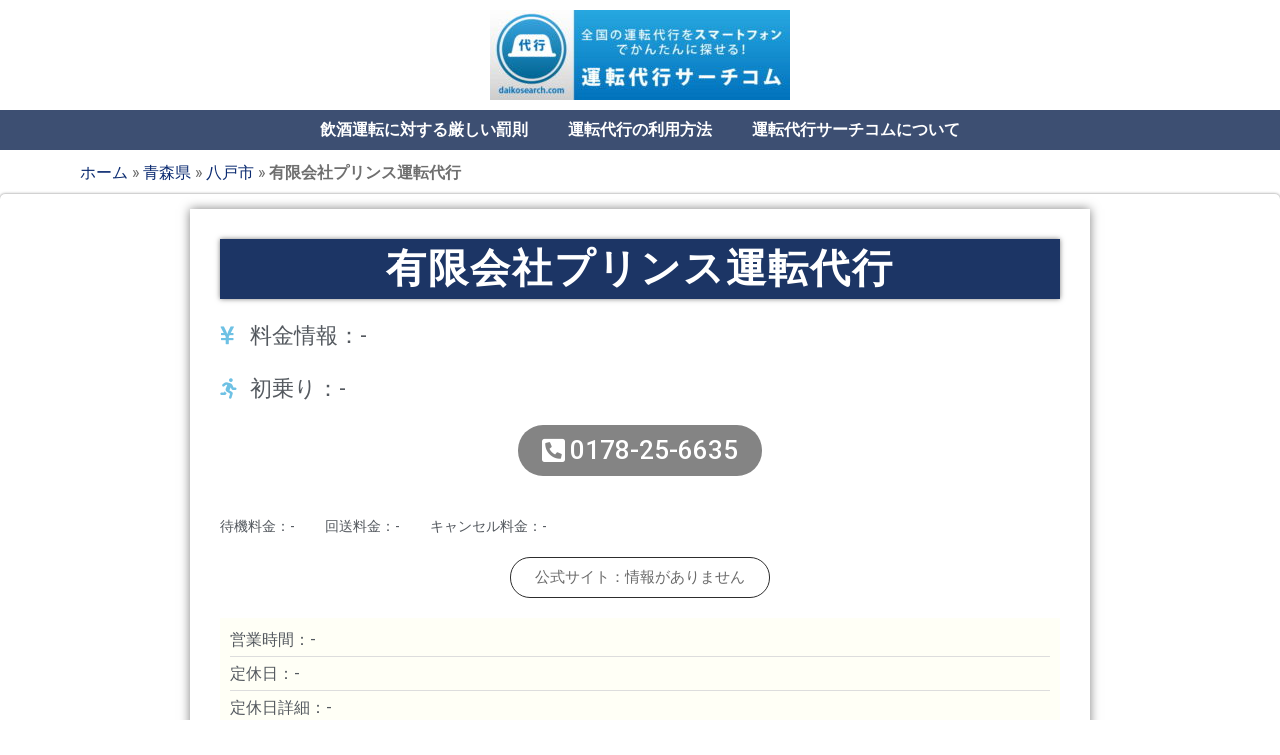

--- FILE ---
content_type: text/html; charset=UTF-8
request_url: https://daikosearch.com/aomori/20008.html
body_size: 23512
content:
<!doctype html>
<html lang="ja">
<head><meta charset="UTF-8"><script>if(navigator.userAgent.match(/MSIE|Internet Explorer/i)||navigator.userAgent.match(/Trident\/7\..*?rv:11/i)){var href=document.location.href;if(!href.match(/[?&]nowprocket/)){if(href.indexOf("?")==-1){if(href.indexOf("#")==-1){document.location.href=href+"?nowprocket=1"}else{document.location.href=href.replace("#","?nowprocket=1#")}}else{if(href.indexOf("#")==-1){document.location.href=href+"&nowprocket=1"}else{document.location.href=href.replace("#","&nowprocket=1#")}}}}</script><script>class RocketLazyLoadScripts{constructor(e){this.triggerEvents=e,this.eventOptions={passive:!0},this.userEventListener=this.triggerListener.bind(this),this.delayedScripts={normal:[],async:[],defer:[]},this.allJQueries=[]}_addUserInteractionListener(e){this.triggerEvents.forEach((t=>window.addEventListener(t,e.userEventListener,e.eventOptions)))}_removeUserInteractionListener(e){this.triggerEvents.forEach((t=>window.removeEventListener(t,e.userEventListener,e.eventOptions)))}triggerListener(){this._removeUserInteractionListener(this),"loading"===document.readyState?document.addEventListener("DOMContentLoaded",this._loadEverythingNow.bind(this)):this._loadEverythingNow()}async _loadEverythingNow(){this._delayEventListeners(),this._delayJQueryReady(this),this._handleDocumentWrite(),this._registerAllDelayedScripts(),this._preloadAllScripts(),await this._loadScriptsFromList(this.delayedScripts.normal),await this._loadScriptsFromList(this.delayedScripts.defer),await this._loadScriptsFromList(this.delayedScripts.async),await this._triggerDOMContentLoaded(),await this._triggerWindowLoad(),window.dispatchEvent(new Event("rocket-allScriptsLoaded"))}_registerAllDelayedScripts(){document.querySelectorAll("script[type=rocketlazyloadscript]").forEach((e=>{e.hasAttribute("src")?e.hasAttribute("async")&&!1!==e.async?this.delayedScripts.async.push(e):e.hasAttribute("defer")&&!1!==e.defer||"module"===e.getAttribute("data-rocket-type")?this.delayedScripts.defer.push(e):this.delayedScripts.normal.push(e):this.delayedScripts.normal.push(e)}))}async _transformScript(e){return await this._requestAnimFrame(),new Promise((t=>{const n=document.createElement("script");let r;[...e.attributes].forEach((e=>{let t=e.nodeName;"type"!==t&&("data-rocket-type"===t&&(t="type",r=e.nodeValue),n.setAttribute(t,e.nodeValue))})),e.hasAttribute("src")?(n.addEventListener("load",t),n.addEventListener("error",t)):(n.text=e.text,t()),e.parentNode.replaceChild(n,e)}))}async _loadScriptsFromList(e){const t=e.shift();return t?(await this._transformScript(t),this._loadScriptsFromList(e)):Promise.resolve()}_preloadAllScripts(){var e=document.createDocumentFragment();[...this.delayedScripts.normal,...this.delayedScripts.defer,...this.delayedScripts.async].forEach((t=>{const n=t.getAttribute("src");if(n){const t=document.createElement("link");t.href=n,t.rel="preload",t.as="script",e.appendChild(t)}})),document.head.appendChild(e)}_delayEventListeners(){let e={};function t(t,n){!function(t){function n(n){return e[t].eventsToRewrite.indexOf(n)>=0?"rocket-"+n:n}e[t]||(e[t]={originalFunctions:{add:t.addEventListener,remove:t.removeEventListener},eventsToRewrite:[]},t.addEventListener=function(){arguments[0]=n(arguments[0]),e[t].originalFunctions.add.apply(t,arguments)},t.removeEventListener=function(){arguments[0]=n(arguments[0]),e[t].originalFunctions.remove.apply(t,arguments)})}(t),e[t].eventsToRewrite.push(n)}function n(e,t){let n=e[t];Object.defineProperty(e,t,{get:()=>n||function(){},set(r){e["rocket"+t]=n=r}})}t(document,"DOMContentLoaded"),t(window,"DOMContentLoaded"),t(window,"load"),t(window,"pageshow"),t(document,"readystatechange"),n(document,"onreadystatechange"),n(window,"onload"),n(window,"onpageshow")}_delayJQueryReady(e){let t=window.jQuery;Object.defineProperty(window,"jQuery",{get:()=>t,set(n){if(n&&n.fn&&!e.allJQueries.includes(n)){n.fn.ready=n.fn.init.prototype.ready=function(t){e.domReadyFired?t.bind(document)(n):document.addEventListener("rocket-DOMContentLoaded",(()=>t.bind(document)(n)))};const t=n.fn.on;n.fn.on=n.fn.init.prototype.on=function(){if(this[0]===window){function e(e){return e.split(" ").map((e=>"load"===e||0===e.indexOf("load.")?"rocket-jquery-load":e)).join(" ")}"string"==typeof arguments[0]||arguments[0]instanceof String?arguments[0]=e(arguments[0]):"object"==typeof arguments[0]&&Object.keys(arguments[0]).forEach((t=>{delete Object.assign(arguments[0],{[e(t)]:arguments[0][t]})[t]}))}return t.apply(this,arguments),this},e.allJQueries.push(n)}t=n}})}async _triggerDOMContentLoaded(){this.domReadyFired=!0,await this._requestAnimFrame(),document.dispatchEvent(new Event("rocket-DOMContentLoaded")),await this._requestAnimFrame(),window.dispatchEvent(new Event("rocket-DOMContentLoaded")),await this._requestAnimFrame(),document.dispatchEvent(new Event("rocket-readystatechange")),await this._requestAnimFrame(),document.rocketonreadystatechange&&document.rocketonreadystatechange()}async _triggerWindowLoad(){await this._requestAnimFrame(),window.dispatchEvent(new Event("rocket-load")),await this._requestAnimFrame(),window.rocketonload&&window.rocketonload(),await this._requestAnimFrame(),this.allJQueries.forEach((e=>e(window).trigger("rocket-jquery-load"))),window.dispatchEvent(new Event("rocket-pageshow")),await this._requestAnimFrame(),window.rocketonpageshow&&window.rocketonpageshow()}_handleDocumentWrite(){const e=new Map;document.write=document.writeln=function(t){const n=document.currentScript,r=document.createRange(),i=n.parentElement;let o=e.get(n);void 0===o&&(o=n.nextSibling,e.set(n,o));const a=document.createDocumentFragment();r.setStart(a,0),a.appendChild(r.createContextualFragment(t)),i.insertBefore(a,o)}}async _requestAnimFrame(){return new Promise((e=>requestAnimationFrame(e)))}static run(){const e=new RocketLazyLoadScripts(["keydown","mousemove","touchmove","touchstart","touchend","wheel"]);e._addUserInteractionListener(e)}}RocketLazyLoadScripts.run();</script>
	
	<meta name="viewport" content="width=device-width, initial-scale=1">
	<link rel="profile" href="https://gmpg.org/xfn/11">
	<meta name='robots' content='index, follow, max-image-preview:large, max-snippet:-1, max-video-preview:-1' />
	<style>img:is([sizes="auto" i], [sizes^="auto," i]) { contain-intrinsic-size: 3000px 1500px }</style>
	
	<!-- This site is optimized with the Yoast SEO plugin v22.0 - https://yoast.com/wordpress/plugins/seo/ -->
	<title>有限会社プリンス運転代行の業者情報はこちら - 運転代行サーチコム</title><link rel="stylesheet" href="https://daikosearch.com/wp-content/cache/min/1/76e21b611d40b98f19c32be7ab8e86bb.css" media="all" data-minify="1" />
	<meta name="description" content="有限会社プリンス運転代行(八戸市, 青森県) の運転代行業者情報を掲載。電話番号や営業時間、料金の情報などを確認できます。安い早い運転代行を探すなら運転代行サーチコム" />
	<link rel="canonical" href="https://daikosearch.com/aomori/20008.html" />
	<meta property="og:locale" content="ja_JP" />
	<meta property="og:type" content="article" />
	<meta property="og:title" content="有限会社プリンス運転代行の業者情報はこちら - 運転代行サーチコム" />
	<meta property="og:description" content="有限会社プリンス運転代行(八戸市, 青森県) の運転代行業者情報を掲載。電話番号や営業時間、料金の情報などを確認できます。安い早い運転代行を探すなら運転代行サーチコム" />
	<meta property="og:url" content="https://daikosearch.com/aomori/20008.html" />
	<meta property="og:site_name" content="運転代行サーチコム" />
	<meta property="article:published_time" content="2017-11-26T08:24:14+00:00" />
	<meta name="author" content="user" />
	<meta name="twitter:card" content="summary_large_image" />
	<meta name="twitter:label1" content="執筆者" />
	<meta name="twitter:data1" content="user" />
	<script type="application/ld+json" class="yoast-schema-graph">{"@context":"https://schema.org","@graph":[{"@type":"Article","@id":"https://daikosearch.com/aomori/20008.html#article","isPartOf":{"@id":"https://daikosearch.com/aomori/20008.html"},"author":{"name":"user","@id":"https://daikosearch.com/#/schema/person/52db9bea2b84dab4985f0ec387f714eb"},"headline":"有限会社プリンス運転代行","datePublished":"2017-11-26T08:24:14+00:00","dateModified":"2017-11-26T08:24:14+00:00","mainEntityOfPage":{"@id":"https://daikosearch.com/aomori/20008.html"},"wordCount":0,"commentCount":0,"publisher":{"@id":"https://daikosearch.com/#organization"},"articleSection":["八戸市","青森県"],"inLanguage":"ja","potentialAction":[{"@type":"CommentAction","name":"Comment","target":["https://daikosearch.com/aomori/20008.html#respond"]}]},{"@type":"WebPage","@id":"https://daikosearch.com/aomori/20008.html","url":"https://daikosearch.com/aomori/20008.html","name":"有限会社プリンス運転代行の業者情報はこちら - 運転代行サーチコム","isPartOf":{"@id":"https://daikosearch.com/#website"},"datePublished":"2017-11-26T08:24:14+00:00","dateModified":"2017-11-26T08:24:14+00:00","description":"有限会社プリンス運転代行(八戸市, 青森県) の運転代行業者情報を掲載。電話番号や営業時間、料金の情報などを確認できます。安い早い運転代行を探すなら運転代行サーチコム","breadcrumb":{"@id":"https://daikosearch.com/aomori/20008.html#breadcrumb"},"inLanguage":"ja","potentialAction":[{"@type":"ReadAction","target":["https://daikosearch.com/aomori/20008.html"]}]},{"@type":"BreadcrumbList","@id":"https://daikosearch.com/aomori/20008.html#breadcrumb","itemListElement":[{"@type":"ListItem","position":1,"name":"ホーム","item":"https://daikosearch.com/"},{"@type":"ListItem","position":2,"name":"青森県","item":"https://daikosearch.com/aomori"},{"@type":"ListItem","position":3,"name":"八戸市","item":"https://daikosearch.com/aomori/hachinoheshi"},{"@type":"ListItem","position":4,"name":"有限会社プリンス運転代行"}]},{"@type":"WebSite","@id":"https://daikosearch.com/#website","url":"https://daikosearch.com/","name":"運転代行サーチコム","description":"全国の運転代行をかんたん検索","publisher":{"@id":"https://daikosearch.com/#organization"},"potentialAction":[{"@type":"SearchAction","target":{"@type":"EntryPoint","urlTemplate":"https://daikosearch.com/?s={search_term_string}"},"query-input":"required name=search_term_string"}],"inLanguage":"ja"},{"@type":"Organization","@id":"https://daikosearch.com/#organization","name":"運転代行サーチコム","url":"https://daikosearch.com/","logo":{"@type":"ImageObject","inLanguage":"ja","@id":"https://daikosearch.com/#/schema/logo/image/","url":"https://daikosearch.com/wp-content/uploads/logo.jpg","contentUrl":"https://daikosearch.com/wp-content/uploads/logo.jpg","width":800,"height":240,"caption":"運転代行サーチコム"},"image":{"@id":"https://daikosearch.com/#/schema/logo/image/"}},{"@type":"Person","@id":"https://daikosearch.com/#/schema/person/52db9bea2b84dab4985f0ec387f714eb","name":"user"}]}</script>
	<!-- / Yoast SEO plugin. -->


<link rel='dns-prefetch' href='//maps.googleapis.com' />
<link rel='dns-prefetch' href='//maps.gstatic.com' />
<link rel='dns-prefetch' href='//fonts.googleapis.com' />
<link rel='dns-prefetch' href='//fonts.gstatic.com' />
<link rel='dns-prefetch' href='//use.fontawesome.com' />
<link rel='dns-prefetch' href='//ajax.googleapis.com' />
<link rel='dns-prefetch' href='//apis.google.com' />
<link rel='dns-prefetch' href='//google-analytics.com' />
<link rel='dns-prefetch' href='//www.google-analytics.com' />
<link rel='dns-prefetch' href='//ssl.google-analytics.com' />
<link rel='dns-prefetch' href='//www.googletagmanager.com' />
<link rel='dns-prefetch' href='//www.googletagservices.com' />
<link rel='dns-prefetch' href='//googleads.g.doubleclick.net' />
<link rel='dns-prefetch' href='//adservice.google.com' />
<link rel='dns-prefetch' href='//pagead2.googlesyndication.com' />
<link rel='dns-prefetch' href='//tpc.googlesyndication.com' />
<link rel='dns-prefetch' href='//youtube.com' />
<link rel='dns-prefetch' href='//i.ytimg.com' />
<link rel='dns-prefetch' href='//player.vimeo.com' />
<link rel='dns-prefetch' href='//api.pinterest.com' />
<link rel='dns-prefetch' href='//assets.pinterest.com' />
<link rel='dns-prefetch' href='//connect.facebook.net' />
<link rel='dns-prefetch' href='//platform.twitter.com' />
<link rel='dns-prefetch' href='//syndication.twitter.com' />
<link rel='dns-prefetch' href='//platform.instagram.com' />
<link rel='dns-prefetch' href='//referrer.disqus.com' />
<link rel='dns-prefetch' href='//c.disquscdn.com' />
<link rel='dns-prefetch' href='//cdnjs.cloudflare.com' />
<link rel='dns-prefetch' href='//cdn.ampproject.org' />
<link rel='dns-prefetch' href='//pixel.wp.com' />
<link rel='dns-prefetch' href='//disqus.com' />
<link rel='dns-prefetch' href='//s.gravatar.com' />
<link rel='dns-prefetch' href='//0.gravatar.com' />
<link rel='dns-prefetch' href='//2.gravatar.com' />
<link rel='dns-prefetch' href='//1.gravatar.com' />
<link rel='dns-prefetch' href='//sitename.disqus.com' />
<link rel='dns-prefetch' href='//s7.addthis.com' />
<link rel='dns-prefetch' href='//platform.linkedin.com' />
<link rel='dns-prefetch' href='//w.sharethis.com' />
<link rel='dns-prefetch' href='//s0.wp.com' />
<link rel='dns-prefetch' href='//s1.wp.com' />
<link rel='dns-prefetch' href='//s2.wp.com' />
<link rel='dns-prefetch' href='//stats.wp.com' />
<link rel='dns-prefetch' href='//ajax.microsoft.com' />
<link rel='dns-prefetch' href='//ajax.aspnetcdn.com' />
<link rel='dns-prefetch' href='//s3.amazonaws.com' />
<link rel='dns-prefetch' href='//code.jquery.com' />
<link rel='dns-prefetch' href='//stackpath.bootstrapcdn.com' />
<link rel='dns-prefetch' href='//github.githubassets.com' />
<link rel='dns-prefetch' href='//ad.doubleclick.net' />
<link rel='dns-prefetch' href='//stats.g.doubleclick.net' />
<link rel='dns-prefetch' href='//cm.g.doubleclick.net' />
<link rel='dns-prefetch' href='//stats.buysellads.com' />
<link rel='dns-prefetch' href='//s3.buysellads.com' />
<link rel="alternate" type="application/rss+xml" title="運転代行サーチコム &raquo; フィード" href="https://daikosearch.com/feed" />
<link rel="alternate" type="application/rss+xml" title="運転代行サーチコム &raquo; コメントフィード" href="https://daikosearch.com/comments/feed" />
<link rel="alternate" type="application/rss+xml" title="運転代行サーチコム &raquo; 有限会社プリンス運転代行 のコメントのフィード" href="https://daikosearch.com/aomori/20008.html/feed" />
<script type="rocketlazyloadscript">
window._wpemojiSettings = {"baseUrl":"https:\/\/s.w.org\/images\/core\/emoji\/16.0.1\/72x72\/","ext":".png","svgUrl":"https:\/\/s.w.org\/images\/core\/emoji\/16.0.1\/svg\/","svgExt":".svg","source":{"concatemoji":"https:\/\/daikosearch.com\/wp-includes\/js\/wp-emoji-release.min.js?ver=6.8.3"}};
/*! This file is auto-generated */
!function(s,n){var o,i,e;function c(e){try{var t={supportTests:e,timestamp:(new Date).valueOf()};sessionStorage.setItem(o,JSON.stringify(t))}catch(e){}}function p(e,t,n){e.clearRect(0,0,e.canvas.width,e.canvas.height),e.fillText(t,0,0);var t=new Uint32Array(e.getImageData(0,0,e.canvas.width,e.canvas.height).data),a=(e.clearRect(0,0,e.canvas.width,e.canvas.height),e.fillText(n,0,0),new Uint32Array(e.getImageData(0,0,e.canvas.width,e.canvas.height).data));return t.every(function(e,t){return e===a[t]})}function u(e,t){e.clearRect(0,0,e.canvas.width,e.canvas.height),e.fillText(t,0,0);for(var n=e.getImageData(16,16,1,1),a=0;a<n.data.length;a++)if(0!==n.data[a])return!1;return!0}function f(e,t,n,a){switch(t){case"flag":return n(e,"\ud83c\udff3\ufe0f\u200d\u26a7\ufe0f","\ud83c\udff3\ufe0f\u200b\u26a7\ufe0f")?!1:!n(e,"\ud83c\udde8\ud83c\uddf6","\ud83c\udde8\u200b\ud83c\uddf6")&&!n(e,"\ud83c\udff4\udb40\udc67\udb40\udc62\udb40\udc65\udb40\udc6e\udb40\udc67\udb40\udc7f","\ud83c\udff4\u200b\udb40\udc67\u200b\udb40\udc62\u200b\udb40\udc65\u200b\udb40\udc6e\u200b\udb40\udc67\u200b\udb40\udc7f");case"emoji":return!a(e,"\ud83e\udedf")}return!1}function g(e,t,n,a){var r="undefined"!=typeof WorkerGlobalScope&&self instanceof WorkerGlobalScope?new OffscreenCanvas(300,150):s.createElement("canvas"),o=r.getContext("2d",{willReadFrequently:!0}),i=(o.textBaseline="top",o.font="600 32px Arial",{});return e.forEach(function(e){i[e]=t(o,e,n,a)}),i}function t(e){var t=s.createElement("script");t.src=e,t.defer=!0,s.head.appendChild(t)}"undefined"!=typeof Promise&&(o="wpEmojiSettingsSupports",i=["flag","emoji"],n.supports={everything:!0,everythingExceptFlag:!0},e=new Promise(function(e){s.addEventListener("DOMContentLoaded",e,{once:!0})}),new Promise(function(t){var n=function(){try{var e=JSON.parse(sessionStorage.getItem(o));if("object"==typeof e&&"number"==typeof e.timestamp&&(new Date).valueOf()<e.timestamp+604800&&"object"==typeof e.supportTests)return e.supportTests}catch(e){}return null}();if(!n){if("undefined"!=typeof Worker&&"undefined"!=typeof OffscreenCanvas&&"undefined"!=typeof URL&&URL.createObjectURL&&"undefined"!=typeof Blob)try{var e="postMessage("+g.toString()+"("+[JSON.stringify(i),f.toString(),p.toString(),u.toString()].join(",")+"));",a=new Blob([e],{type:"text/javascript"}),r=new Worker(URL.createObjectURL(a),{name:"wpTestEmojiSupports"});return void(r.onmessage=function(e){c(n=e.data),r.terminate(),t(n)})}catch(e){}c(n=g(i,f,p,u))}t(n)}).then(function(e){for(var t in e)n.supports[t]=e[t],n.supports.everything=n.supports.everything&&n.supports[t],"flag"!==t&&(n.supports.everythingExceptFlag=n.supports.everythingExceptFlag&&n.supports[t]);n.supports.everythingExceptFlag=n.supports.everythingExceptFlag&&!n.supports.flag,n.DOMReady=!1,n.readyCallback=function(){n.DOMReady=!0}}).then(function(){return e}).then(function(){var e;n.supports.everything||(n.readyCallback(),(e=n.source||{}).concatemoji?t(e.concatemoji):e.wpemoji&&e.twemoji&&(t(e.twemoji),t(e.wpemoji)))}))}((window,document),window._wpemojiSettings);
</script>



<style id='wp-emoji-styles-inline-css'>

	img.wp-smiley, img.emoji {
		display: inline !important;
		border: none !important;
		box-shadow: none !important;
		height: 1em !important;
		width: 1em !important;
		margin: 0 0.07em !important;
		vertical-align: -0.1em !important;
		background: none !important;
		padding: 0 !important;
	}
</style>

<style id='classic-theme-styles-inline-css'>
/*! This file is auto-generated */
.wp-block-button__link{color:#fff;background-color:#32373c;border-radius:9999px;box-shadow:none;text-decoration:none;padding:calc(.667em + 2px) calc(1.333em + 2px);font-size:1.125em}.wp-block-file__button{background:#32373c;color:#fff;text-decoration:none}
</style>

<style id='global-styles-inline-css'>
:root{--wp--preset--aspect-ratio--square: 1;--wp--preset--aspect-ratio--4-3: 4/3;--wp--preset--aspect-ratio--3-4: 3/4;--wp--preset--aspect-ratio--3-2: 3/2;--wp--preset--aspect-ratio--2-3: 2/3;--wp--preset--aspect-ratio--16-9: 16/9;--wp--preset--aspect-ratio--9-16: 9/16;--wp--preset--color--black: #000000;--wp--preset--color--cyan-bluish-gray: #abb8c3;--wp--preset--color--white: #ffffff;--wp--preset--color--pale-pink: #f78da7;--wp--preset--color--vivid-red: #cf2e2e;--wp--preset--color--luminous-vivid-orange: #ff6900;--wp--preset--color--luminous-vivid-amber: #fcb900;--wp--preset--color--light-green-cyan: #7bdcb5;--wp--preset--color--vivid-green-cyan: #00d084;--wp--preset--color--pale-cyan-blue: #8ed1fc;--wp--preset--color--vivid-cyan-blue: #0693e3;--wp--preset--color--vivid-purple: #9b51e0;--wp--preset--gradient--vivid-cyan-blue-to-vivid-purple: linear-gradient(135deg,rgba(6,147,227,1) 0%,rgb(155,81,224) 100%);--wp--preset--gradient--light-green-cyan-to-vivid-green-cyan: linear-gradient(135deg,rgb(122,220,180) 0%,rgb(0,208,130) 100%);--wp--preset--gradient--luminous-vivid-amber-to-luminous-vivid-orange: linear-gradient(135deg,rgba(252,185,0,1) 0%,rgba(255,105,0,1) 100%);--wp--preset--gradient--luminous-vivid-orange-to-vivid-red: linear-gradient(135deg,rgba(255,105,0,1) 0%,rgb(207,46,46) 100%);--wp--preset--gradient--very-light-gray-to-cyan-bluish-gray: linear-gradient(135deg,rgb(238,238,238) 0%,rgb(169,184,195) 100%);--wp--preset--gradient--cool-to-warm-spectrum: linear-gradient(135deg,rgb(74,234,220) 0%,rgb(151,120,209) 20%,rgb(207,42,186) 40%,rgb(238,44,130) 60%,rgb(251,105,98) 80%,rgb(254,248,76) 100%);--wp--preset--gradient--blush-light-purple: linear-gradient(135deg,rgb(255,206,236) 0%,rgb(152,150,240) 100%);--wp--preset--gradient--blush-bordeaux: linear-gradient(135deg,rgb(254,205,165) 0%,rgb(254,45,45) 50%,rgb(107,0,62) 100%);--wp--preset--gradient--luminous-dusk: linear-gradient(135deg,rgb(255,203,112) 0%,rgb(199,81,192) 50%,rgb(65,88,208) 100%);--wp--preset--gradient--pale-ocean: linear-gradient(135deg,rgb(255,245,203) 0%,rgb(182,227,212) 50%,rgb(51,167,181) 100%);--wp--preset--gradient--electric-grass: linear-gradient(135deg,rgb(202,248,128) 0%,rgb(113,206,126) 100%);--wp--preset--gradient--midnight: linear-gradient(135deg,rgb(2,3,129) 0%,rgb(40,116,252) 100%);--wp--preset--font-size--small: 13px;--wp--preset--font-size--medium: 20px;--wp--preset--font-size--large: 36px;--wp--preset--font-size--x-large: 42px;--wp--preset--spacing--20: 0.44rem;--wp--preset--spacing--30: 0.67rem;--wp--preset--spacing--40: 1rem;--wp--preset--spacing--50: 1.5rem;--wp--preset--spacing--60: 2.25rem;--wp--preset--spacing--70: 3.38rem;--wp--preset--spacing--80: 5.06rem;--wp--preset--shadow--natural: 6px 6px 9px rgba(0, 0, 0, 0.2);--wp--preset--shadow--deep: 12px 12px 50px rgba(0, 0, 0, 0.4);--wp--preset--shadow--sharp: 6px 6px 0px rgba(0, 0, 0, 0.2);--wp--preset--shadow--outlined: 6px 6px 0px -3px rgba(255, 255, 255, 1), 6px 6px rgba(0, 0, 0, 1);--wp--preset--shadow--crisp: 6px 6px 0px rgba(0, 0, 0, 1);}:where(.is-layout-flex){gap: 0.5em;}:where(.is-layout-grid){gap: 0.5em;}body .is-layout-flex{display: flex;}.is-layout-flex{flex-wrap: wrap;align-items: center;}.is-layout-flex > :is(*, div){margin: 0;}body .is-layout-grid{display: grid;}.is-layout-grid > :is(*, div){margin: 0;}:where(.wp-block-columns.is-layout-flex){gap: 2em;}:where(.wp-block-columns.is-layout-grid){gap: 2em;}:where(.wp-block-post-template.is-layout-flex){gap: 1.25em;}:where(.wp-block-post-template.is-layout-grid){gap: 1.25em;}.has-black-color{color: var(--wp--preset--color--black) !important;}.has-cyan-bluish-gray-color{color: var(--wp--preset--color--cyan-bluish-gray) !important;}.has-white-color{color: var(--wp--preset--color--white) !important;}.has-pale-pink-color{color: var(--wp--preset--color--pale-pink) !important;}.has-vivid-red-color{color: var(--wp--preset--color--vivid-red) !important;}.has-luminous-vivid-orange-color{color: var(--wp--preset--color--luminous-vivid-orange) !important;}.has-luminous-vivid-amber-color{color: var(--wp--preset--color--luminous-vivid-amber) !important;}.has-light-green-cyan-color{color: var(--wp--preset--color--light-green-cyan) !important;}.has-vivid-green-cyan-color{color: var(--wp--preset--color--vivid-green-cyan) !important;}.has-pale-cyan-blue-color{color: var(--wp--preset--color--pale-cyan-blue) !important;}.has-vivid-cyan-blue-color{color: var(--wp--preset--color--vivid-cyan-blue) !important;}.has-vivid-purple-color{color: var(--wp--preset--color--vivid-purple) !important;}.has-black-background-color{background-color: var(--wp--preset--color--black) !important;}.has-cyan-bluish-gray-background-color{background-color: var(--wp--preset--color--cyan-bluish-gray) !important;}.has-white-background-color{background-color: var(--wp--preset--color--white) !important;}.has-pale-pink-background-color{background-color: var(--wp--preset--color--pale-pink) !important;}.has-vivid-red-background-color{background-color: var(--wp--preset--color--vivid-red) !important;}.has-luminous-vivid-orange-background-color{background-color: var(--wp--preset--color--luminous-vivid-orange) !important;}.has-luminous-vivid-amber-background-color{background-color: var(--wp--preset--color--luminous-vivid-amber) !important;}.has-light-green-cyan-background-color{background-color: var(--wp--preset--color--light-green-cyan) !important;}.has-vivid-green-cyan-background-color{background-color: var(--wp--preset--color--vivid-green-cyan) !important;}.has-pale-cyan-blue-background-color{background-color: var(--wp--preset--color--pale-cyan-blue) !important;}.has-vivid-cyan-blue-background-color{background-color: var(--wp--preset--color--vivid-cyan-blue) !important;}.has-vivid-purple-background-color{background-color: var(--wp--preset--color--vivid-purple) !important;}.has-black-border-color{border-color: var(--wp--preset--color--black) !important;}.has-cyan-bluish-gray-border-color{border-color: var(--wp--preset--color--cyan-bluish-gray) !important;}.has-white-border-color{border-color: var(--wp--preset--color--white) !important;}.has-pale-pink-border-color{border-color: var(--wp--preset--color--pale-pink) !important;}.has-vivid-red-border-color{border-color: var(--wp--preset--color--vivid-red) !important;}.has-luminous-vivid-orange-border-color{border-color: var(--wp--preset--color--luminous-vivid-orange) !important;}.has-luminous-vivid-amber-border-color{border-color: var(--wp--preset--color--luminous-vivid-amber) !important;}.has-light-green-cyan-border-color{border-color: var(--wp--preset--color--light-green-cyan) !important;}.has-vivid-green-cyan-border-color{border-color: var(--wp--preset--color--vivid-green-cyan) !important;}.has-pale-cyan-blue-border-color{border-color: var(--wp--preset--color--pale-cyan-blue) !important;}.has-vivid-cyan-blue-border-color{border-color: var(--wp--preset--color--vivid-cyan-blue) !important;}.has-vivid-purple-border-color{border-color: var(--wp--preset--color--vivid-purple) !important;}.has-vivid-cyan-blue-to-vivid-purple-gradient-background{background: var(--wp--preset--gradient--vivid-cyan-blue-to-vivid-purple) !important;}.has-light-green-cyan-to-vivid-green-cyan-gradient-background{background: var(--wp--preset--gradient--light-green-cyan-to-vivid-green-cyan) !important;}.has-luminous-vivid-amber-to-luminous-vivid-orange-gradient-background{background: var(--wp--preset--gradient--luminous-vivid-amber-to-luminous-vivid-orange) !important;}.has-luminous-vivid-orange-to-vivid-red-gradient-background{background: var(--wp--preset--gradient--luminous-vivid-orange-to-vivid-red) !important;}.has-very-light-gray-to-cyan-bluish-gray-gradient-background{background: var(--wp--preset--gradient--very-light-gray-to-cyan-bluish-gray) !important;}.has-cool-to-warm-spectrum-gradient-background{background: var(--wp--preset--gradient--cool-to-warm-spectrum) !important;}.has-blush-light-purple-gradient-background{background: var(--wp--preset--gradient--blush-light-purple) !important;}.has-blush-bordeaux-gradient-background{background: var(--wp--preset--gradient--blush-bordeaux) !important;}.has-luminous-dusk-gradient-background{background: var(--wp--preset--gradient--luminous-dusk) !important;}.has-pale-ocean-gradient-background{background: var(--wp--preset--gradient--pale-ocean) !important;}.has-electric-grass-gradient-background{background: var(--wp--preset--gradient--electric-grass) !important;}.has-midnight-gradient-background{background: var(--wp--preset--gradient--midnight) !important;}.has-small-font-size{font-size: var(--wp--preset--font-size--small) !important;}.has-medium-font-size{font-size: var(--wp--preset--font-size--medium) !important;}.has-large-font-size{font-size: var(--wp--preset--font-size--large) !important;}.has-x-large-font-size{font-size: var(--wp--preset--font-size--x-large) !important;}
:where(.wp-block-post-template.is-layout-flex){gap: 1.25em;}:where(.wp-block-post-template.is-layout-grid){gap: 1.25em;}
:where(.wp-block-columns.is-layout-flex){gap: 2em;}:where(.wp-block-columns.is-layout-grid){gap: 2em;}
:root :where(.wp-block-pullquote){font-size: 1.5em;line-height: 1.6;}
</style>























<link rel='stylesheet' id='google-fonts-1-css' href='https://fonts.googleapis.com/css?family=Roboto%3A100%2C100italic%2C200%2C200italic%2C300%2C300italic%2C400%2C400italic%2C500%2C500italic%2C600%2C600italic%2C700%2C700italic%2C800%2C800italic%2C900%2C900italic%7CRoboto+Slab%3A100%2C100italic%2C200%2C200italic%2C300%2C300italic%2C400%2C400italic%2C500%2C500italic%2C600%2C600italic%2C700%2C700italic%2C800%2C800italic%2C900%2C900italic&#038;display=auto&#038;ver=6.8.3' media='all' />



<link rel="preconnect" href="https://fonts.gstatic.com/" crossorigin><script type="rocketlazyloadscript" src="https://daikosearch.com/wp-includes/js/jquery/jquery.min.js?ver=3.7.1" id="jquery-core-js" defer></script>
<script type="rocketlazyloadscript" src="https://daikosearch.com/wp-includes/js/jquery/jquery-migrate.min.js?ver=3.4.1" id="jquery-migrate-js" defer></script>
<script type="rocketlazyloadscript" src="https://daikosearch.com/wp-content/plugins/elementor/assets/lib/font-awesome/js/v4-shims.min.js?ver=3.18.3" id="font-awesome-4-shim-js" defer></script>
<script type="rocketlazyloadscript" data-minify="1" src="https://daikosearch.com/wp-content/cache/min/1/wp-content/plugins/elementskit/modules/parallax/assets/js/jarallax.js?ver=1762808684" id="jarallax-js" defer></script>
<link rel="https://api.w.org/" href="https://daikosearch.com/wp-json/" /><link rel="alternate" title="JSON" type="application/json" href="https://daikosearch.com/wp-json/wp/v2/posts/274" /><link rel="EditURI" type="application/rsd+xml" title="RSD" href="https://daikosearch.com/xmlrpc.php?rsd" />
<meta name="generator" content="WordPress 6.8.3" />
<link rel='shortlink' href='https://daikosearch.com/?p=274' />
<link rel="alternate" title="oEmbed (JSON)" type="application/json+oembed" href="https://daikosearch.com/wp-json/oembed/1.0/embed?url=https%3A%2F%2Fdaikosearch.com%2Faomori%2F20008.html" />
<link rel="alternate" title="oEmbed (XML)" type="text/xml+oembed" href="https://daikosearch.com/wp-json/oembed/1.0/embed?url=https%3A%2F%2Fdaikosearch.com%2Faomori%2F20008.html&#038;format=xml" />
<!-- Google Tag Manager -->
<script type="rocketlazyloadscript">(function(w,d,s,l,i){w[l]=w[l]||[];w[l].push({'gtm.start':
new Date().getTime(),event:'gtm.js'});var f=d.getElementsByTagName(s)[0],
j=d.createElement(s),dl=l!='dataLayer'?'&l='+l:'';j.async=true;j.src=
'https://www.googletagmanager.com/gtm.js?id='+i+dl;f.parentNode.insertBefore(j,f);
})(window,document,'script','dataLayer','GTM-569Z595');</script>
<!-- End Google Tag Manager -->
		<meta name="generator" content="Elementor 3.18.3; features: e_dom_optimization, e_optimized_assets_loading, e_optimized_css_loading, additional_custom_breakpoints, block_editor_assets_optimize, e_image_loading_optimization; settings: css_print_method-external, google_font-enabled, font_display-auto">

			<script type="rocketlazyloadscript" data-rocket-type="text/javascript">
				var elementskit_module_parallax_url = "https://daikosearch.com/wp-content/plugins/elementskit/modules/parallax/"
			</script>
		<noscript><style>.lazyload[data-src]{display:none !important;}</style></noscript><style>.lazyload{background-image:none !important;}.lazyload:before{background-image:none !important;}</style><link rel="icon" href="https://daikosearch.com/wp-content/uploads/cropped-logo-1-1-32x32.png" sizes="32x32" />
<link rel="icon" href="https://daikosearch.com/wp-content/uploads/cropped-logo-1-1-192x192.png" sizes="192x192" />
<link rel="apple-touch-icon" href="https://daikosearch.com/wp-content/uploads/cropped-logo-1-1-180x180.png" />
<meta name="msapplication-TileImage" content="https://daikosearch.com/wp-content/uploads/cropped-logo-1-1-270x270.png" />
<noscript><style id="rocket-lazyload-nojs-css">.rll-youtube-player, [data-lazy-src]{display:none !important;}</style></noscript></head>
<body class="wp-singular post-template-default single single-post postid-274 single-format-standard wp-custom-logo wp-theme-hello-elementor wp-child-theme-hello-theme-child-master elementor-default elementor-kit-5 elementor-page-23093">

<!-- Google Tag Manager (noscript) -->
<noscript><iframe src="https://www.googletagmanager.com/ns.html?id=GTM-569Z595"
height="0" width="0" style="display:none;visibility:hidden"></iframe></noscript>
<!-- End Google Tag Manager (noscript) -->
		
<a class="skip-link screen-reader-text" href="#content">コンテンツにスキップ</a>

		<div data-elementor-type="header" data-elementor-id="22583" class="elementor elementor-22583 elementor-location-header" data-elementor-post-type="elementor_library">
								<section class="elementor-section elementor-top-section elementor-element elementor-element-da3f68b elementor-section-boxed elementor-section-height-default elementor-section-height-default" data-id="da3f68b" data-element_type="section" data-settings="{&quot;ekit_has_onepagescroll_dot&quot;:&quot;yes&quot;}">
						<div class="elementor-container elementor-column-gap-default">
					<div class="elementor-column elementor-col-100 elementor-top-column elementor-element elementor-element-e5670b5" data-id="e5670b5" data-element_type="column">
			<div class="elementor-widget-wrap elementor-element-populated">
								<div class="elementor-element elementor-element-be86045 elementor-widget elementor-widget-theme-site-logo elementor-widget-image" data-id="be86045" data-element_type="widget" data-settings="{&quot;ekit_we_effect_on&quot;:&quot;none&quot;}" data-widget_type="theme-site-logo.default">
				<div class="elementor-widget-container">
			<style>/*! elementor - v3.18.0 - 20-12-2023 */
.elementor-widget-image{text-align:center}.elementor-widget-image a{display:inline-block}.elementor-widget-image a img[src$=".svg"]{width:48px}.elementor-widget-image img{vertical-align:middle;display:inline-block}</style>						<figure class="wp-caption">
					<a href="https://daikosearch.com">
			<img width="300" height="90" src="data:image/svg+xml,%3Csvg%20xmlns='http://www.w3.org/2000/svg'%20viewBox='0%200%20300%2090'%3E%3C/svg%3E" class="attachment-medium size-medium wp-image-23762" alt="運転代行サーチコム" data-lazy-srcset="https://daikosearch.com/wp-content/uploads/logo-1-300x90.jpg 300w, https://daikosearch.com/wp-content/uploads/logo-1-768x230.jpg 768w, https://daikosearch.com/wp-content/uploads/logo-1.jpg 800w" data-lazy-sizes="(max-width: 300px) 100vw, 300px" data-lazy-src="https://daikosearch.com/wp-content/uploads/logo-1-300x90.jpg" /><noscript><img width="300" height="90" src="https://daikosearch.com/wp-content/uploads/logo-1-300x90.jpg" class="attachment-medium size-medium wp-image-23762" alt="運転代行サーチコム" srcset="https://daikosearch.com/wp-content/uploads/logo-1-300x90.jpg 300w, https://daikosearch.com/wp-content/uploads/logo-1-768x230.jpg 768w, https://daikosearch.com/wp-content/uploads/logo-1.jpg 800w" sizes="(max-width: 300px) 100vw, 300px" /></noscript>				</a>
						<figcaption class="widget-image-caption wp-caption-text"></figcaption>
						</figure>
							</div>
				</div>
					</div>
		</div>
							</div>
		</section>
				<nav data-dce-background-color="#3D4F72" class="elementor-section elementor-top-section elementor-element elementor-element-e4402dc elementor-section-boxed elementor-section-height-default elementor-section-height-default" data-id="e4402dc" data-element_type="section" data-settings="{&quot;background_background&quot;:&quot;classic&quot;,&quot;sticky&quot;:&quot;top&quot;,&quot;ekit_has_onepagescroll_dot&quot;:&quot;yes&quot;,&quot;sticky_on&quot;:[&quot;desktop&quot;,&quot;tablet&quot;,&quot;mobile&quot;],&quot;sticky_offset&quot;:0,&quot;sticky_effects_offset&quot;:0}">
							<div class="elementor-background-overlay"></div>
							<div class="elementor-container elementor-column-gap-no">
					<div class="elementor-column elementor-col-100 elementor-top-column elementor-element elementor-element-221a94ac" data-id="221a94ac" data-element_type="column">
			<div class="elementor-widget-wrap elementor-element-populated">
								<div class="elementor-element elementor-element-68584f09 elementor-nav-menu__align-center elementor-nav-menu--dropdown-mobile elementor-nav-menu--stretch elementor-nav-menu__text-align-aside elementor-nav-menu--toggle elementor-nav-menu--burger elementor-widget elementor-widget-nav-menu" data-id="68584f09" data-element_type="widget" data-settings="{&quot;full_width&quot;:&quot;stretch&quot;,&quot;layout&quot;:&quot;horizontal&quot;,&quot;submenu_icon&quot;:{&quot;value&quot;:&quot;&lt;i class=\&quot;fas fa-caret-down\&quot;&gt;&lt;\/i&gt;&quot;,&quot;library&quot;:&quot;fa-solid&quot;},&quot;toggle&quot;:&quot;burger&quot;,&quot;ekit_we_effect_on&quot;:&quot;none&quot;}" data-widget_type="nav-menu.default">
				<div class="elementor-widget-container">
						<nav class="elementor-nav-menu--main elementor-nav-menu__container elementor-nav-menu--layout-horizontal e--pointer-background e--animation-sweep-down">
				<ul id="menu-1-68584f09" class="elementor-nav-menu"><li class="menu-item menu-item-type-post_type menu-item-object-page menu-item-23262"><a href="https://daikosearch.com/insyu" class="elementor-item">飲酒運転に対する厳しい罰則</a></li>
<li class="menu-item menu-item-type-post_type menu-item-object-page menu-item-23263"><a href="https://daikosearch.com/howtouse" class="elementor-item">運転代行の利用方法</a></li>
<li class="menu-item menu-item-type-post_type menu-item-object-page menu-item-23265"><a href="https://daikosearch.com/about" class="elementor-item">運転代行サーチコムについて</a></li>
</ul>			</nav>
					<div class="elementor-menu-toggle" role="button" tabindex="0" aria-label="Menu Toggle" aria-expanded="false">
			<i aria-hidden="true" role="presentation" class="elementor-menu-toggle__icon--open eicon-menu-bar"></i><i aria-hidden="true" role="presentation" class="elementor-menu-toggle__icon--close eicon-close"></i>			<span class="elementor-screen-only">Menu</span>
		</div>
					<nav class="elementor-nav-menu--dropdown elementor-nav-menu__container" aria-hidden="true">
				<ul id="menu-2-68584f09" class="elementor-nav-menu"><li class="menu-item menu-item-type-post_type menu-item-object-page menu-item-23262"><a href="https://daikosearch.com/insyu" class="elementor-item" tabindex="-1">飲酒運転に対する厳しい罰則</a></li>
<li class="menu-item menu-item-type-post_type menu-item-object-page menu-item-23263"><a href="https://daikosearch.com/howtouse" class="elementor-item" tabindex="-1">運転代行の利用方法</a></li>
<li class="menu-item menu-item-type-post_type menu-item-object-page menu-item-23265"><a href="https://daikosearch.com/about" class="elementor-item" tabindex="-1">運転代行サーチコムについて</a></li>
</ul>			</nav>
				</div>
				</div>
					</div>
		</div>
							</div>
		</nav>
						</div>
				<div data-elementor-type="single-post" data-elementor-id="23093" class="elementor elementor-23093 elementor-location-single post-274 post type-post status-publish format-standard hentry category-hachinoheshi category-aomori" data-elementor-post-type="elementor_library">
								<section class="elementor-section elementor-top-section elementor-element elementor-element-b952401 elementor-section-boxed elementor-section-height-default elementor-section-height-default" data-id="b952401" data-element_type="section" data-settings="{&quot;ekit_has_onepagescroll_dot&quot;:&quot;yes&quot;}">
						<div class="elementor-container elementor-column-gap-default">
					<div class="elementor-column elementor-col-100 elementor-top-column elementor-element elementor-element-df1d1a3" data-id="df1d1a3" data-element_type="column">
			<div class="elementor-widget-wrap elementor-element-populated">
								<div class="elementor-element elementor-element-1f93fc0 elementor-widget elementor-widget-breadcrumbs" data-id="1f93fc0" data-element_type="widget" data-settings="{&quot;ekit_we_effect_on&quot;:&quot;none&quot;}" data-widget_type="breadcrumbs.default">
				<div class="elementor-widget-container">
			<p id="breadcrumbs"><span><span><a href="https://daikosearch.com/">ホーム</a></span> » <span><a href="https://daikosearch.com/aomori">青森県</a></span> » <span><a href="https://daikosearch.com/aomori/hachinoheshi">八戸市</a></span> » <span class="breadcrumb_last" aria-current="page"><strong>有限会社プリンス運転代行</strong></span></span></p>		</div>
				</div>
					</div>
		</div>
							</div>
		</section>
				<section class="elementor-section elementor-top-section elementor-element elementor-element-8b4af71 elementor-section-boxed elementor-section-height-default elementor-section-height-default" data-id="8b4af71" data-element_type="section" data-settings="{&quot;background_background&quot;:&quot;classic&quot;,&quot;ekit_has_onepagescroll_dot&quot;:&quot;yes&quot;}">
							<div class="elementor-background-overlay"></div>
							<div class="elementor-container elementor-column-gap-default">
					<div class="elementor-column elementor-col-100 elementor-top-column elementor-element elementor-element-5a42905" data-id="5a42905" data-element_type="column">
			<div class="elementor-widget-wrap elementor-element-populated">
								<div data-dce-advanced-background-color="#1C3565" class="elementor-element elementor-element-f9f34ad elementor-widget elementor-widget-theme-post-title elementor-page-title elementor-widget-heading" data-id="f9f34ad" data-element_type="widget" data-settings="{&quot;ekit_we_effect_on&quot;:&quot;none&quot;}" data-widget_type="theme-post-title.default">
				<div class="elementor-widget-container">
			<style>/*! elementor - v3.18.0 - 20-12-2023 */
.elementor-heading-title{padding:0;margin:0;line-height:1}.elementor-widget-heading .elementor-heading-title[class*=elementor-size-]>a{color:inherit;font-size:inherit;line-height:inherit}.elementor-widget-heading .elementor-heading-title.elementor-size-small{font-size:15px}.elementor-widget-heading .elementor-heading-title.elementor-size-medium{font-size:19px}.elementor-widget-heading .elementor-heading-title.elementor-size-large{font-size:29px}.elementor-widget-heading .elementor-heading-title.elementor-size-xl{font-size:39px}.elementor-widget-heading .elementor-heading-title.elementor-size-xxl{font-size:59px}</style><h1 class="elementor-heading-title elementor-size-default">有限会社プリンス運転代行</h1>		</div>
				</div>
				<div class="elementor-element elementor-element-19a1d1f elementor-icon-list--layout-traditional elementor-list-item-link-full_width elementor-widget elementor-widget-icon-list" data-id="19a1d1f" data-element_type="widget" data-settings="{&quot;ekit_we_effect_on&quot;:&quot;none&quot;}" data-widget_type="icon-list.default">
				<div class="elementor-widget-container">
					<ul class="elementor-icon-list-items">
							<li class="elementor-icon-list-item">
											<span class="elementor-icon-list-icon">
							<i aria-hidden="true" class="fas fa-yen-sign"></i>						</span>
										<span class="elementor-icon-list-text">料金情報：-</span>
									</li>
						</ul>
				</div>
				</div>
				<div class="elementor-element elementor-element-0badfc9 elementor-icon-list--layout-inline elementor-list-item-link-full_width elementor-widget elementor-widget-icon-list" data-id="0badfc9" data-element_type="widget" data-settings="{&quot;ekit_we_effect_on&quot;:&quot;none&quot;}" data-widget_type="icon-list.default">
				<div class="elementor-widget-container">
					<ul class="elementor-icon-list-items elementor-inline-items">
							<li class="elementor-icon-list-item elementor-inline-item">
											<span class="elementor-icon-list-icon">
							<i aria-hidden="true" class="fas fa-running"></i>						</span>
										<span class="elementor-icon-list-text">初乗り：-</span>
									</li>
								<li class="elementor-icon-list-item elementor-inline-item">
										<span class="elementor-icon-list-text"></span>
									</li>
						</ul>
				</div>
				</div>
				<div data-dce-background-color="#848484" class="elementor-element elementor-element-cff7fbd elementor-align-center elementor-widget elementor-widget-button" data-id="cff7fbd" data-element_type="widget" data-settings="{&quot;ekit_we_effect_on&quot;:&quot;none&quot;}" data-widget_type="button.default">
				<div class="elementor-widget-container">
					<div class="elementor-button-wrapper">
			<a class="elementor-button elementor-button-link elementor-size-sm" href="tel:0178-25-6635">
						<span class="elementor-button-content-wrapper">
						<span class="elementor-button-icon elementor-align-icon-left">
				<i aria-hidden="true" class="fas fa-phone-square-alt"></i>			</span>
						<span class="elementor-button-text">0178-25-6635</span>
		</span>
					</a>
		</div>
				</div>
				</div>
				<div class="elementor-element elementor-element-a48dc96 elementor-widget elementor-widget-html" data-id="a48dc96" data-element_type="widget" data-settings="{&quot;ekit_we_effect_on&quot;:&quot;none&quot;}" data-widget_type="html.default">
				<div class="elementor-widget-container">
			<script type="rocketlazyloadscript" async src="https://pagead2.googlesyndication.com/pagead/js/adsbygoogle.js?client=ca-pub-4193017400227671"
     crossorigin="anonymous"></script>		</div>
				</div>
				<div class="elementor-element elementor-element-ff21f07 elementor-icon-list--layout-inline elementor-align-left elementor-list-item-link-full_width elementor-widget elementor-widget-icon-list" data-id="ff21f07" data-element_type="widget" data-settings="{&quot;ekit_we_effect_on&quot;:&quot;none&quot;}" data-widget_type="icon-list.default">
				<div class="elementor-widget-container">
					<ul class="elementor-icon-list-items elementor-inline-items">
							<li class="elementor-icon-list-item elementor-inline-item">
										<span class="elementor-icon-list-text">待機料金：-</span>
									</li>
								<li class="elementor-icon-list-item elementor-inline-item">
										<span class="elementor-icon-list-text">回送料金：-</span>
									</li>
								<li class="elementor-icon-list-item elementor-inline-item">
										<span class="elementor-icon-list-text">キャンセル料金：-</span>
									</li>
						</ul>
				</div>
				</div>
				<div data-dce-background-color="#FFFFFF" class="elementor-element elementor-element-bfb9523 elementor-align-center elementor-widget elementor-widget-button" data-id="bfb9523" data-element_type="widget" data-settings="{&quot;ekit_we_effect_on&quot;:&quot;none&quot;}" data-widget_type="button.default">
				<div class="elementor-widget-container">
					<div class="elementor-button-wrapper">
			<a class="elementor-button elementor-size-sm" role="button">
						<span class="elementor-button-content-wrapper">
						<span class="elementor-button-text">公式サイト：情報がありません</span>
		</span>
					</a>
		</div>
				</div>
				</div>
				<div data-dce-advanced-background-color="#FFFFF6" class="elementor-element elementor-element-596eec2 elementor-align-left elementor-icon-list--layout-traditional elementor-list-item-link-full_width elementor-widget elementor-widget-icon-list" data-id="596eec2" data-element_type="widget" data-settings="{&quot;ekit_we_effect_on&quot;:&quot;none&quot;}" data-widget_type="icon-list.default">
				<div class="elementor-widget-container">
					<ul class="elementor-icon-list-items">
							<li class="elementor-icon-list-item">
										<span class="elementor-icon-list-text">営業時間：-</span>
									</li>
								<li class="elementor-icon-list-item">
										<span class="elementor-icon-list-text">定休日：-</span>
									</li>
								<li class="elementor-icon-list-item">
										<span class="elementor-icon-list-text">定休日詳細：-</span>
									</li>
								<li class="elementor-icon-list-item">
										<span class="elementor-icon-list-text">電子マネー対応：-</span>
									</li>
								<li class="elementor-icon-list-item">
										<span class="elementor-icon-list-text">お昼営業：-</span>
									</li>
								<li class="elementor-icon-list-item">
										<span class="elementor-icon-list-text">24時間営業：-</span>
									</li>
								<li class="elementor-icon-list-item">
										<span class="elementor-icon-list-text">左ハンドル対応：-</span>
									</li>
								<li class="elementor-icon-list-item">
										<span class="elementor-icon-list-text">MT車対応：-</span>
									</li>
						</ul>
				</div>
				</div>
					</div>
		</div>
							</div>
		</section>
				<section class="elementor-section elementor-top-section elementor-element elementor-element-b584d40 elementor-section-boxed elementor-section-height-default elementor-section-height-default" data-id="b584d40" data-element_type="section" data-settings="{&quot;ekit_has_onepagescroll_dot&quot;:&quot;yes&quot;}">
						<div class="elementor-container elementor-column-gap-default">
					<div class="elementor-column elementor-col-100 elementor-top-column elementor-element elementor-element-b0848c1" data-id="b0848c1" data-element_type="column">
			<div class="elementor-widget-wrap elementor-element-populated">
								<div class="elementor-element elementor-element-65fa1ef elementor-widget elementor-widget-heading" data-id="65fa1ef" data-element_type="widget" data-settings="{&quot;ekit_we_effect_on&quot;:&quot;none&quot;}" data-widget_type="heading.default">
				<div class="elementor-widget-container">
			<h2 class="elementor-heading-title elementor-size-default">同じエリアでおすすめの運転代行</h2>		</div>
				</div>
				<div class="elementor-element elementor-element-a32a9c2 dce-col-1 dce-align-center dce-posts-layout-default dce-col-tablet-3 dce-col-mobile-1 elementor-widget elementor-widget-dce-dynamicposts-v2" data-id="a32a9c2" data-element_type="widget" data-settings="{&quot;style_items&quot;:&quot;default&quot;,&quot;grid_grid_type&quot;:&quot;flex&quot;,&quot;ekit_we_effect_on&quot;:&quot;none&quot;}" data-widget_type="dce-dynamicposts-v2.grid">
				<div class="elementor-widget-container">
			
		<div class="dce-fix-background-loop dce-posts-container dce-posts dce-dynamic-posts-collection  dce-skin-grid dce-skin-grid-flex">
						<div class="dce-posts-wrapper dce-wrapper-grid">
			
		<article class="post-279 post type-post status-publish format-standard hentry category-hachinoheshi category-aomori dce-post dce-post-item dce-item-grid" data-dce-post-id="279" data-dce-post-index="0">
			<div class="dce-post-block">
		<div class="dce-item dce-item_title elementor-repeater-item-85d8642"><h3 class="dce-post-title"><a href="https://daikosearch.com/aomori/20013.html">サニー運転代行</a></h3></div>			</div>
		</article>
		
		<article class="post-330 post type-post status-publish format-standard hentry category-hachinoheshi category-aomori dce-post dce-post-item dce-item-grid" data-dce-post-id="330" data-dce-post-index="1">
			<div class="dce-post-block">
		<div class="dce-item dce-item_title elementor-repeater-item-85d8642"><h3 class="dce-post-title"><a href="https://daikosearch.com/aomori/20064.html">安全運転アップル</a></h3></div>			</div>
		</article>
		
		<article class="post-427 post type-post status-publish format-standard hentry category-hachinoheshi category-aomori dce-post dce-post-item dce-item-grid" data-dce-post-id="427" data-dce-post-index="2">
			<div class="dce-post-block">
		<div class="dce-item dce-item_title elementor-repeater-item-85d8642"><h3 class="dce-post-title"><a href="https://daikosearch.com/aomori/20161.html">ナイト運転代行</a></h3></div>			</div>
		</article>
		
		<article class="post-407 post type-post status-publish format-standard hentry category-hachinoheshi category-aomori dce-post dce-post-item dce-item-grid" data-dce-post-id="407" data-dce-post-index="3">
			<div class="dce-post-block">
		<div class="dce-item dce-item_title elementor-repeater-item-85d8642"><h3 class="dce-post-title"><a href="https://daikosearch.com/aomori/20141.html">かえる運転代行</a></h3></div>			</div>
		</article>
		
		<article class="post-375 post type-post status-publish format-standard hentry category-hachinoheshi category-aomori dce-post dce-post-item dce-item-grid" data-dce-post-id="375" data-dce-post-index="4">
			<div class="dce-post-block">
		<div class="dce-item dce-item_title elementor-repeater-item-85d8642"><h3 class="dce-post-title"><a href="https://daikosearch.com/aomori/20109.html">スマイル代行</a></h3></div>			</div>
		</article>
		
		<article class="post-429 post type-post status-publish format-standard hentry category-hachinoheshi category-aomori dce-post dce-post-item dce-item-grid" data-dce-post-id="429" data-dce-post-index="5">
			<div class="dce-post-block">
		<div class="dce-item dce-item_title elementor-repeater-item-85d8642"><h3 class="dce-post-title"><a href="https://daikosearch.com/aomori/20163.html">ダイヤ安全代行</a></h3></div>			</div>
		</article>
		
		<article class="post-443 post type-post status-publish format-standard hentry category-hachinoheshi category-aomori dce-post dce-post-item dce-item-grid" data-dce-post-id="443" data-dce-post-index="6">
			<div class="dce-post-block">
		<div class="dce-item dce-item_title elementor-repeater-item-85d8642"><h3 class="dce-post-title"><a href="https://daikosearch.com/aomori/20177.html">ゼブラセーフティー運転代行</a></h3></div>			</div>
		</article>
		
		<article class="post-324 post type-post status-publish format-standard hentry category-hachinoheshi category-aomori dce-post dce-post-item dce-item-grid" data-dce-post-id="324" data-dce-post-index="7">
			<div class="dce-post-block">
		<div class="dce-item dce-item_title elementor-repeater-item-85d8642"><h3 class="dce-post-title"><a href="https://daikosearch.com/aomori/20058.html">セブン安全代行</a></h3></div>			</div>
		</article>
		
		<article class="post-301 post type-post status-publish format-standard hentry category-hachinoheshi category-aomori dce-post dce-post-item dce-item-grid" data-dce-post-id="301" data-dce-post-index="8">
			<div class="dce-post-block">
		<div class="dce-item dce-item_title elementor-repeater-item-85d8642"><h3 class="dce-post-title"><a href="https://daikosearch.com/aomori/20035.html">エスティー運転代行</a></h3></div>			</div>
		</article>
		
		<article class="post-331 post type-post status-publish format-standard hentry category-hachinoheshi category-aomori dce-post dce-post-item dce-item-grid" data-dce-post-id="331" data-dce-post-index="9">
			<div class="dce-post-block">
		<div class="dce-item dce-item_title elementor-repeater-item-85d8642"><h3 class="dce-post-title"><a href="https://daikosearch.com/aomori/20065.html">八戸安全運転代行</a></h3></div>			</div>
		</article>
		
		<article class="post-437 post type-post status-publish format-standard hentry category-hachinoheshi category-aomori dce-post dce-post-item dce-item-grid" data-dce-post-id="437" data-dce-post-index="10">
			<div class="dce-post-block">
		<div class="dce-item dce-item_title elementor-repeater-item-85d8642"><h3 class="dce-post-title"><a href="https://daikosearch.com/aomori/20171.html">北斗運転代行</a></h3></div>			</div>
		</article>
		
		<article class="post-383 post type-post status-publish format-standard hentry category-hachinoheshi category-aomori dce-post dce-post-item dce-item-grid" data-dce-post-id="383" data-dce-post-index="11">
			<div class="dce-post-block">
		<div class="dce-item dce-item_title elementor-repeater-item-85d8642"><h3 class="dce-post-title"><a href="https://daikosearch.com/aomori/20117.html">愛運転代行</a></h3></div>			</div>
		</article>
		
		<article class="post-361 post type-post status-publish format-standard hentry category-hachinoheshi category-aomori dce-post dce-post-item dce-item-grid" data-dce-post-id="361" data-dce-post-index="12">
			<div class="dce-post-block">
		<div class="dce-item dce-item_title elementor-repeater-item-85d8642"><h3 class="dce-post-title"><a href="https://daikosearch.com/aomori/20095.html">OB運転代行</a></h3></div>			</div>
		</article>
		
		<article class="post-455 post type-post status-publish format-standard hentry category-hachinoheshi category-aomori dce-post dce-post-item dce-item-grid" data-dce-post-id="455" data-dce-post-index="13">
			<div class="dce-post-block">
		<div class="dce-item dce-item_title elementor-repeater-item-85d8642"><h3 class="dce-post-title"><a href="https://daikosearch.com/aomori/20189.html">ルーク運転代行</a></h3></div>			</div>
		</article>
		
		<article class="post-387 post type-post status-publish format-standard hentry category-hachinoheshi category-aomori dce-post dce-post-item dce-item-grid" data-dce-post-id="387" data-dce-post-index="14">
			<div class="dce-post-block">
		<div class="dce-item dce-item_title elementor-repeater-item-85d8642"><h3 class="dce-post-title"><a href="https://daikosearch.com/aomori/20121.html">運転代行エコ倶楽部</a></h3></div>			</div>
		</article>
		
		<article class="post-290 post type-post status-publish format-standard hentry category-hachinoheshi category-aomori dce-post dce-post-item dce-item-grid" data-dce-post-id="290" data-dce-post-index="15">
			<div class="dce-post-block">
		<div class="dce-item dce-item_title elementor-repeater-item-85d8642"><h3 class="dce-post-title"><a href="https://daikosearch.com/aomori/20024.html">山一運転代行</a></h3></div>			</div>
		</article>
		
		<article class="post-312 post type-post status-publish format-standard hentry category-hachinoheshi category-aomori dce-post dce-post-item dce-item-grid" data-dce-post-id="312" data-dce-post-index="16">
			<div class="dce-post-block">
		<div class="dce-item dce-item_title elementor-repeater-item-85d8642"><h3 class="dce-post-title"><a href="https://daikosearch.com/aomori/20046.html">運転代行未来</a></h3></div>			</div>
		</article>
		
		<article class="post-299 post type-post status-publish format-standard hentry category-hachinoheshi category-aomori dce-post dce-post-item dce-item-grid" data-dce-post-id="299" data-dce-post-index="17">
			<div class="dce-post-block">
		<div class="dce-item dce-item_title elementor-repeater-item-85d8642"><h3 class="dce-post-title"><a href="https://daikosearch.com/aomori/20033.html">アール運転代行</a></h3></div>			</div>
		</article>
					</div>
					</div>
				</div>
				</div>
					</div>
		</div>
							</div>
		</section>
						</div>
				<div data-elementor-type="footer" data-elementor-id="22636" class="elementor elementor-22636 elementor-location-footer" data-elementor-post-type="elementor_library">
								<section data-dce-background-color="#0976A5" class="elementor-section elementor-top-section elementor-element elementor-element-986f576 elementor-section-content-middle elementor-section-boxed elementor-section-height-default elementor-section-height-default" data-id="986f576" data-element_type="section" data-settings="{&quot;background_background&quot;:&quot;classic&quot;,&quot;ekit_has_onepagescroll_dot&quot;:&quot;yes&quot;}">
						<div class="elementor-container elementor-column-gap-default">
					<div class="elementor-column elementor-col-50 elementor-top-column elementor-element elementor-element-61c85bc" data-id="61c85bc" data-element_type="column">
			<div class="elementor-widget-wrap elementor-element-populated">
								<div class="elementor-element elementor-element-e3e8e43 elementor-widget elementor-widget-heading" data-id="e3e8e43" data-element_type="widget" data-settings="{&quot;ekit_we_effect_on&quot;:&quot;none&quot;}" data-widget_type="heading.default">
				<div class="elementor-widget-container">
			<p class="elementor-heading-title elementor-size-default">全国の運転代行業者をカンタンに探すなら</p>		</div>
				</div>
				<div class="elementor-element elementor-element-6463d5c elementor-widget elementor-widget-heading" data-id="6463d5c" data-element_type="widget" data-settings="{&quot;ekit_we_effect_on&quot;:&quot;none&quot;}" data-widget_type="heading.default">
				<div class="elementor-widget-container">
			<h2 class="elementor-heading-title elementor-size-default">運転代行サーチコム</h2>		</div>
				</div>
					</div>
		</div>
				<div class="elementor-column elementor-col-50 elementor-top-column elementor-element elementor-element-fc083ef" data-id="fc083ef" data-element_type="column">
			<div class="elementor-widget-wrap elementor-element-populated">
								<div data-dce-background-color="#ffffff" class="elementor-element elementor-element-201d0b7 elementor-align-justify elementor-tablet-align-right elementor-mobile-align-justify elementor-widget elementor-widget-button" data-id="201d0b7" data-element_type="widget" data-settings="{&quot;ekit_we_effect_on&quot;:&quot;none&quot;}" data-widget_type="button.default">
				<div class="elementor-widget-container">
					<div class="elementor-button-wrapper">
			<a class="elementor-button elementor-size-sm" role="button" id="search">
						<span class="elementor-button-content-wrapper">
						<span class="elementor-button-icon elementor-align-icon-left">
				<i aria-hidden="true" class="fas fa-search-location"></i>			</span>
						<span class="elementor-button-text">現在地から運転代行を検索</span>
		</span>
					</a>
		</div>
				</div>
				</div>
					</div>
		</div>
							</div>
		</section>
				<section data-dce-background-color="#003E57" class="elementor-section elementor-top-section elementor-element elementor-element-1e7b4e5 elementor-section-content-middle elementor-section-boxed elementor-section-height-default elementor-section-height-default" data-id="1e7b4e5" data-element_type="section" data-settings="{&quot;background_background&quot;:&quot;classic&quot;,&quot;ekit_has_onepagescroll_dot&quot;:&quot;yes&quot;}">
						<div class="elementor-container elementor-column-gap-default">
					<div class="elementor-column elementor-col-33 elementor-top-column elementor-element elementor-element-24eaf54" data-id="24eaf54" data-element_type="column">
			<div class="elementor-widget-wrap elementor-element-populated">
								<div class="elementor-element elementor-element-5f2ceac elementor-widget elementor-widget-heading" data-id="5f2ceac" data-element_type="widget" data-settings="{&quot;ekit_we_effect_on&quot;:&quot;none&quot;}" data-widget_type="heading.default">
				<div class="elementor-widget-container">
			<h2 class="elementor-heading-title elementor-size-default">北海道・東北の運転代行</h2>		</div>
				</div>
					</div>
		</div>
				<div class="elementor-column elementor-col-66 elementor-top-column elementor-element elementor-element-d3390f7" data-id="d3390f7" data-element_type="column" data-settings="{&quot;background_background&quot;:&quot;classic&quot;}">
			<div class="elementor-widget-wrap elementor-element-populated">
								<div class="elementor-element elementor-element-473acc5 elementor-align-left elementor-widget elementor-widget-elementskit-category-list" data-id="473acc5" data-element_type="widget" data-settings="{&quot;ekit_we_effect_on&quot;:&quot;none&quot;}" data-widget_type="elementskit-category-list.default">
				<div class="elementor-widget-container">
			<div class="ekit-wid-con" >		<ul class="elementor-icon-list-items elementor-inline-items">
							<li class="elementor-icon-list-item">
					<a href="https://daikosearch.com/hokkaido" >
                                                <span class="elementor-icon-list-text">北海道</span>
					</a>

				</li>
								<li class="elementor-icon-list-item">
					<a href="https://daikosearch.com/aomori" >
                                                <span class="elementor-icon-list-text">青森県</span>
					</a>

				</li>
								<li class="elementor-icon-list-item">
					<a href="https://daikosearch.com/iwate" >
                                                <span class="elementor-icon-list-text">岩手県</span>
					</a>

				</li>
								<li class="elementor-icon-list-item">
					<a href="https://daikosearch.com/miyagi" >
                                                <span class="elementor-icon-list-text">宮城県</span>
					</a>

				</li>
								<li class="elementor-icon-list-item">
					<a href="https://daikosearch.com/akita" >
                                                <span class="elementor-icon-list-text">秋田県</span>
					</a>

				</li>
								<li class="elementor-icon-list-item">
					<a href="https://daikosearch.com/yamagata" >
                                                <span class="elementor-icon-list-text">山形県</span>
					</a>

				</li>
								<li class="elementor-icon-list-item">
					<a href="https://daikosearch.com/fukushima" >
                                                <span class="elementor-icon-list-text">福島県</span>
					</a>

				</li>
						</ul>
		</div>		</div>
				</div>
					</div>
		</div>
							</div>
		</section>
				<section data-dce-background-color="#003E57" class="elementor-section elementor-top-section elementor-element elementor-element-5ff4ae2 elementor-section-content-middle elementor-section-boxed elementor-section-height-default elementor-section-height-default" data-id="5ff4ae2" data-element_type="section" data-settings="{&quot;background_background&quot;:&quot;classic&quot;,&quot;ekit_has_onepagescroll_dot&quot;:&quot;yes&quot;}">
						<div class="elementor-container elementor-column-gap-default">
					<div class="elementor-column elementor-col-33 elementor-top-column elementor-element elementor-element-5413177" data-id="5413177" data-element_type="column">
			<div class="elementor-widget-wrap elementor-element-populated">
								<div class="elementor-element elementor-element-8a4beff elementor-widget elementor-widget-heading" data-id="8a4beff" data-element_type="widget" data-settings="{&quot;ekit_we_effect_on&quot;:&quot;none&quot;}" data-widget_type="heading.default">
				<div class="elementor-widget-container">
			<h2 class="elementor-heading-title elementor-size-default">関東の運転代行</h2>		</div>
				</div>
					</div>
		</div>
				<div class="elementor-column elementor-col-66 elementor-top-column elementor-element elementor-element-de4cf85" data-id="de4cf85" data-element_type="column" data-settings="{&quot;background_background&quot;:&quot;classic&quot;}">
			<div class="elementor-widget-wrap elementor-element-populated">
								<div class="elementor-element elementor-element-8a96b91 elementor-align-left elementor-widget elementor-widget-elementskit-category-list" data-id="8a96b91" data-element_type="widget" data-settings="{&quot;ekit_we_effect_on&quot;:&quot;none&quot;}" data-widget_type="elementskit-category-list.default">
				<div class="elementor-widget-container">
			<div class="ekit-wid-con" >		<ul class="elementor-icon-list-items elementor-inline-items">
							<li class="elementor-icon-list-item">
					<a href="https://daikosearch.com/ibaraki" >
                                                <span class="elementor-icon-list-text">茨城県</span>
					</a>

				</li>
								<li class="elementor-icon-list-item">
					<a href="https://daikosearch.com/tochigi" >
                                                <span class="elementor-icon-list-text">栃木県</span>
					</a>

				</li>
								<li class="elementor-icon-list-item">
					<a href="https://daikosearch.com/gunma" >
                                                <span class="elementor-icon-list-text">群馬県</span>
					</a>

				</li>
								<li class="elementor-icon-list-item">
					<a href="https://daikosearch.com/saitama" >
                                                <span class="elementor-icon-list-text">埼玉県</span>
					</a>

				</li>
								<li class="elementor-icon-list-item">
					<a href="https://daikosearch.com/chiba" >
                                                <span class="elementor-icon-list-text">千葉県</span>
					</a>

				</li>
								<li class="elementor-icon-list-item">
					<a href="https://daikosearch.com/tokyo" >
                                                <span class="elementor-icon-list-text">東京都</span>
					</a>

				</li>
								<li class="elementor-icon-list-item">
					<a href="https://daikosearch.com/kanagawa" >
                                                <span class="elementor-icon-list-text">神奈川県</span>
					</a>

				</li>
						</ul>
		</div>		</div>
				</div>
					</div>
		</div>
							</div>
		</section>
				<section data-dce-background-color="#003E57" class="elementor-section elementor-top-section elementor-element elementor-element-0a3aea1 elementor-section-content-middle elementor-section-boxed elementor-section-height-default elementor-section-height-default" data-id="0a3aea1" data-element_type="section" data-settings="{&quot;background_background&quot;:&quot;classic&quot;,&quot;ekit_has_onepagescroll_dot&quot;:&quot;yes&quot;}">
						<div class="elementor-container elementor-column-gap-default">
					<div class="elementor-column elementor-col-33 elementor-top-column elementor-element elementor-element-de2fce6" data-id="de2fce6" data-element_type="column">
			<div class="elementor-widget-wrap elementor-element-populated">
								<div class="elementor-element elementor-element-90c57d8 elementor-widget elementor-widget-heading" data-id="90c57d8" data-element_type="widget" data-settings="{&quot;ekit_we_effect_on&quot;:&quot;none&quot;}" data-widget_type="heading.default">
				<div class="elementor-widget-container">
			<h2 class="elementor-heading-title elementor-size-default">中部の運転代行</h2>		</div>
				</div>
					</div>
		</div>
				<div class="elementor-column elementor-col-66 elementor-top-column elementor-element elementor-element-ad9aed8" data-id="ad9aed8" data-element_type="column" data-settings="{&quot;background_background&quot;:&quot;classic&quot;}">
			<div class="elementor-widget-wrap elementor-element-populated">
								<div class="elementor-element elementor-element-d84fdf0 elementor-align-left elementor-widget elementor-widget-elementskit-category-list" data-id="d84fdf0" data-element_type="widget" data-settings="{&quot;ekit_we_effect_on&quot;:&quot;none&quot;}" data-widget_type="elementskit-category-list.default">
				<div class="elementor-widget-container">
			<div class="ekit-wid-con" >		<ul class="elementor-icon-list-items elementor-inline-items">
							<li class="elementor-icon-list-item">
					<a href="https://daikosearch.com/niigata" >
                                                <span class="elementor-icon-list-text">新潟県</span>
					</a>

				</li>
								<li class="elementor-icon-list-item">
					<a href="https://daikosearch.com/toyama" >
                                                <span class="elementor-icon-list-text">富山県</span>
					</a>

				</li>
								<li class="elementor-icon-list-item">
					<a href="https://daikosearch.com/ishikawa" >
                                                <span class="elementor-icon-list-text">石川県</span>
					</a>

				</li>
								<li class="elementor-icon-list-item">
					<a href="https://daikosearch.com/fukui" >
                                                <span class="elementor-icon-list-text">福井県</span>
					</a>

				</li>
								<li class="elementor-icon-list-item">
					<a href="https://daikosearch.com/yamanashi" >
                                                <span class="elementor-icon-list-text">山梨県</span>
					</a>

				</li>
								<li class="elementor-icon-list-item">
					<a href="https://daikosearch.com/nagano" >
                                                <span class="elementor-icon-list-text">長野県</span>
					</a>

				</li>
								<li class="elementor-icon-list-item">
					<a href="https://daikosearch.com/gifu" >
                                                <span class="elementor-icon-list-text">岐阜県</span>
					</a>

				</li>
								<li class="elementor-icon-list-item">
					<a href="https://daikosearch.com/shizuoka" >
                                                <span class="elementor-icon-list-text">静岡県</span>
					</a>

				</li>
								<li class="elementor-icon-list-item">
					<a href="https://daikosearch.com/aichi" >
                                                <span class="elementor-icon-list-text">愛知県</span>
					</a>

				</li>
						</ul>
		</div>		</div>
				</div>
					</div>
		</div>
							</div>
		</section>
				<section data-dce-background-color="#003E57" class="elementor-section elementor-top-section elementor-element elementor-element-f6bc1ed elementor-section-content-middle elementor-section-boxed elementor-section-height-default elementor-section-height-default" data-id="f6bc1ed" data-element_type="section" data-settings="{&quot;background_background&quot;:&quot;classic&quot;,&quot;ekit_has_onepagescroll_dot&quot;:&quot;yes&quot;}">
						<div class="elementor-container elementor-column-gap-default">
					<div class="elementor-column elementor-col-33 elementor-top-column elementor-element elementor-element-3787bd8" data-id="3787bd8" data-element_type="column">
			<div class="elementor-widget-wrap elementor-element-populated">
								<div class="elementor-element elementor-element-91f4405 elementor-widget elementor-widget-heading" data-id="91f4405" data-element_type="widget" data-settings="{&quot;ekit_we_effect_on&quot;:&quot;none&quot;}" data-widget_type="heading.default">
				<div class="elementor-widget-container">
			<h2 class="elementor-heading-title elementor-size-default">近畿の運転代行</h2>		</div>
				</div>
					</div>
		</div>
				<div class="elementor-column elementor-col-66 elementor-top-column elementor-element elementor-element-980dbbd" data-id="980dbbd" data-element_type="column" data-settings="{&quot;background_background&quot;:&quot;classic&quot;}">
			<div class="elementor-widget-wrap elementor-element-populated">
								<div class="elementor-element elementor-element-bf90dac elementor-align-left elementor-widget elementor-widget-elementskit-category-list" data-id="bf90dac" data-element_type="widget" data-settings="{&quot;ekit_we_effect_on&quot;:&quot;none&quot;}" data-widget_type="elementskit-category-list.default">
				<div class="elementor-widget-container">
			<div class="ekit-wid-con" >		<ul class="elementor-icon-list-items elementor-inline-items">
							<li class="elementor-icon-list-item">
					<a href="https://daikosearch.com/mie" >
                                                <span class="elementor-icon-list-text">三重県</span>
					</a>

				</li>
								<li class="elementor-icon-list-item">
					<a href="https://daikosearch.com/shiga" >
                                                <span class="elementor-icon-list-text">滋賀県</span>
					</a>

				</li>
								<li class="elementor-icon-list-item">
					<a href="https://daikosearch.com/kyoto" >
                                                <span class="elementor-icon-list-text">京都府</span>
					</a>

				</li>
								<li class="elementor-icon-list-item">
					<a href="https://daikosearch.com/osaka" >
                                                <span class="elementor-icon-list-text">大阪府</span>
					</a>

				</li>
								<li class="elementor-icon-list-item">
					<a href="https://daikosearch.com/hyogo" >
                                                <span class="elementor-icon-list-text">兵庫県</span>
					</a>

				</li>
								<li class="elementor-icon-list-item">
					<a href="https://daikosearch.com/nara" >
                                                <span class="elementor-icon-list-text">奈良県</span>
					</a>

				</li>
								<li class="elementor-icon-list-item">
					<a href="https://daikosearch.com/wakayama" >
                                                <span class="elementor-icon-list-text">和歌山県</span>
					</a>

				</li>
						</ul>
		</div>		</div>
				</div>
					</div>
		</div>
							</div>
		</section>
				<section data-dce-background-color="#003E57" class="elementor-section elementor-top-section elementor-element elementor-element-399b4b8 elementor-section-content-middle elementor-section-boxed elementor-section-height-default elementor-section-height-default" data-id="399b4b8" data-element_type="section" data-settings="{&quot;background_background&quot;:&quot;classic&quot;,&quot;ekit_has_onepagescroll_dot&quot;:&quot;yes&quot;}">
						<div class="elementor-container elementor-column-gap-default">
					<div class="elementor-column elementor-col-33 elementor-top-column elementor-element elementor-element-f110f43" data-id="f110f43" data-element_type="column">
			<div class="elementor-widget-wrap elementor-element-populated">
								<div class="elementor-element elementor-element-39768a2 elementor-widget elementor-widget-heading" data-id="39768a2" data-element_type="widget" data-settings="{&quot;ekit_we_effect_on&quot;:&quot;none&quot;}" data-widget_type="heading.default">
				<div class="elementor-widget-container">
			<h2 class="elementor-heading-title elementor-size-default">中国の運転代行</h2>		</div>
				</div>
					</div>
		</div>
				<div class="elementor-column elementor-col-66 elementor-top-column elementor-element elementor-element-d5e4045" data-id="d5e4045" data-element_type="column" data-settings="{&quot;background_background&quot;:&quot;classic&quot;}">
			<div class="elementor-widget-wrap elementor-element-populated">
								<div class="elementor-element elementor-element-4437ad3 elementor-align-left elementor-widget elementor-widget-elementskit-category-list" data-id="4437ad3" data-element_type="widget" data-settings="{&quot;ekit_we_effect_on&quot;:&quot;none&quot;}" data-widget_type="elementskit-category-list.default">
				<div class="elementor-widget-container">
			<div class="ekit-wid-con" >		<ul class="elementor-icon-list-items elementor-inline-items">
							<li class="elementor-icon-list-item">
					<a href="https://daikosearch.com/tottori" >
                                                <span class="elementor-icon-list-text">鳥取県</span>
					</a>

				</li>
								<li class="elementor-icon-list-item">
					<a href="https://daikosearch.com/shimane" >
                                                <span class="elementor-icon-list-text">島根県</span>
					</a>

				</li>
								<li class="elementor-icon-list-item">
					<a href="https://daikosearch.com/okayama" >
                                                <span class="elementor-icon-list-text">岡山県</span>
					</a>

				</li>
								<li class="elementor-icon-list-item">
					<a href="https://daikosearch.com/hiroshima" >
                                                <span class="elementor-icon-list-text">広島県</span>
					</a>

				</li>
								<li class="elementor-icon-list-item">
					<a href="https://daikosearch.com/yamaguchi" >
                                                <span class="elementor-icon-list-text">山口県</span>
					</a>

				</li>
								<li class="elementor-icon-list-item">
					<a href="https://daikosearch.com/tokushima" >
                                                <span class="elementor-icon-list-text">徳島県</span>
					</a>

				</li>
								<li class="elementor-icon-list-item">
					<a href="https://daikosearch.com/kagawa" >
                                                <span class="elementor-icon-list-text">香川県</span>
					</a>

				</li>
								<li class="elementor-icon-list-item">
					<a href="https://daikosearch.com/ehime" >
                                                <span class="elementor-icon-list-text">愛媛県</span>
					</a>

				</li>
								<li class="elementor-icon-list-item">
					<a href="https://daikosearch.com/kochi" >
                                                <span class="elementor-icon-list-text">高知県</span>
					</a>

				</li>
						</ul>
		</div>		</div>
				</div>
					</div>
		</div>
							</div>
		</section>
				<section data-dce-background-color="#003E57" class="elementor-section elementor-top-section elementor-element elementor-element-e845ffd elementor-section-content-middle elementor-section-boxed elementor-section-height-default elementor-section-height-default" data-id="e845ffd" data-element_type="section" data-settings="{&quot;background_background&quot;:&quot;classic&quot;,&quot;ekit_has_onepagescroll_dot&quot;:&quot;yes&quot;}">
						<div class="elementor-container elementor-column-gap-default">
					<div class="elementor-column elementor-col-33 elementor-top-column elementor-element elementor-element-dc65e07" data-id="dc65e07" data-element_type="column">
			<div class="elementor-widget-wrap elementor-element-populated">
								<div class="elementor-element elementor-element-be28ce6 elementor-widget elementor-widget-heading" data-id="be28ce6" data-element_type="widget" data-settings="{&quot;ekit_we_effect_on&quot;:&quot;none&quot;}" data-widget_type="heading.default">
				<div class="elementor-widget-container">
			<h2 class="elementor-heading-title elementor-size-default">九州・沖縄の運転代行</h2>		</div>
				</div>
					</div>
		</div>
				<div class="elementor-column elementor-col-66 elementor-top-column elementor-element elementor-element-4e7f49b" data-id="4e7f49b" data-element_type="column" data-settings="{&quot;background_background&quot;:&quot;classic&quot;}">
			<div class="elementor-widget-wrap elementor-element-populated">
								<div class="elementor-element elementor-element-fbf0b1f elementor-align-left elementor-widget elementor-widget-elementskit-category-list" data-id="fbf0b1f" data-element_type="widget" data-settings="{&quot;ekit_we_effect_on&quot;:&quot;none&quot;}" data-widget_type="elementskit-category-list.default">
				<div class="elementor-widget-container">
			<div class="ekit-wid-con" >		<ul class="elementor-icon-list-items elementor-inline-items">
							<li class="elementor-icon-list-item">
					<a href="https://daikosearch.com/fukuoka" >
                                                <span class="elementor-icon-list-text">福岡県</span>
					</a>

				</li>
								<li class="elementor-icon-list-item">
					<a href="https://daikosearch.com/saga" >
                                                <span class="elementor-icon-list-text">佐賀県</span>
					</a>

				</li>
								<li class="elementor-icon-list-item">
					<a href="https://daikosearch.com/nagasaki" >
                                                <span class="elementor-icon-list-text">長崎県</span>
					</a>

				</li>
								<li class="elementor-icon-list-item">
					<a href="https://daikosearch.com/kumamoto" >
                                                <span class="elementor-icon-list-text">熊本県</span>
					</a>

				</li>
								<li class="elementor-icon-list-item">
					<a href="https://daikosearch.com/oita" >
                                                <span class="elementor-icon-list-text">大分県</span>
					</a>

				</li>
								<li class="elementor-icon-list-item">
					<a href="https://daikosearch.com/miyazaki" >
                                                <span class="elementor-icon-list-text">宮崎県</span>
					</a>

				</li>
								<li class="elementor-icon-list-item">
					<a href="https://daikosearch.com/kagoshima" >
                                                <span class="elementor-icon-list-text">鹿児島県</span>
					</a>

				</li>
								<li class="elementor-icon-list-item">
					<a href="https://daikosearch.com/okinawa" >
                                                <span class="elementor-icon-list-text">沖縄県</span>
					</a>

				</li>
						</ul>
		</div>		</div>
				</div>
					</div>
		</div>
							</div>
		</section>
				<footer data-dce-background-color="rgba(0,0,0,0.8)" class="elementor-section elementor-top-section elementor-element elementor-element-6c15c678 elementor-section-content-middle elementor-section-height-min-height elementor-section-boxed elementor-section-height-default elementor-section-items-middle" data-id="6c15c678" data-element_type="section" data-settings="{&quot;background_background&quot;:&quot;classic&quot;,&quot;ekit_has_onepagescroll_dot&quot;:&quot;yes&quot;}">
						<div class="elementor-container elementor-column-gap-no">
					<div class="elementor-column elementor-col-66 elementor-top-column elementor-element elementor-element-7d010ec7" data-id="7d010ec7" data-element_type="column">
			<div class="elementor-widget-wrap elementor-element-populated">
								<div class="elementor-element elementor-element-ab2043d elementor-widget elementor-widget-heading" data-id="ab2043d" data-element_type="widget" data-settings="{&quot;ekit_we_effect_on&quot;:&quot;none&quot;}" data-widget_type="heading.default">
				<div class="elementor-widget-container">
			<p class="elementor-heading-title elementor-size-default">Copyright© 運転代行サーチコム All Rights Reserved.　当ウェブサイト内の無断複製を一切禁じます。</p>		</div>
				</div>
					</div>
		</div>
				<div class="elementor-column elementor-col-33 elementor-top-column elementor-element elementor-element-38adc869" data-id="38adc869" data-element_type="column">
			<div class="elementor-widget-wrap elementor-element-populated">
								<div data-dce-background-color="#09264A" class="elementor-element elementor-element-2edc2bc elementor-align-right elementor-tablet-align-right elementor-mobile-align-justify elementor-widget__width-auto elementor-widget elementor-widget-button" data-id="2edc2bc" data-element_type="widget" data-settings="{&quot;ekit_we_effect_on&quot;:&quot;none&quot;}" data-widget_type="button.default">
				<div class="elementor-widget-container">
					<div class="elementor-button-wrapper">
			<a class="elementor-button elementor-button-link elementor-size-sm" href="/gyosha-touroku" id="search">
						<span class="elementor-button-content-wrapper">
						<span class="elementor-button-text">運転代行業者様へ</span>
		</span>
					</a>
		</div>
				</div>
				</div>
				<div class="elementor-element elementor-element-2cb2b55b e-grid-align-mobile-center e-grid-align-tablet-right e-grid-align-right elementor-widget__width-auto elementor-shape-rounded elementor-grid-0 elementor-widget elementor-widget-social-icons" data-id="2cb2b55b" data-element_type="widget" data-settings="{&quot;ekit_we_effect_on&quot;:&quot;none&quot;}" data-widget_type="social-icons.default">
				<div class="elementor-widget-container">
			<style>/*! elementor - v3.18.0 - 20-12-2023 */
.elementor-widget-social-icons.elementor-grid-0 .elementor-widget-container,.elementor-widget-social-icons.elementor-grid-mobile-0 .elementor-widget-container,.elementor-widget-social-icons.elementor-grid-tablet-0 .elementor-widget-container{line-height:1;font-size:0}.elementor-widget-social-icons:not(.elementor-grid-0):not(.elementor-grid-tablet-0):not(.elementor-grid-mobile-0) .elementor-grid{display:inline-grid}.elementor-widget-social-icons .elementor-grid{grid-column-gap:var(--grid-column-gap,5px);grid-row-gap:var(--grid-row-gap,5px);grid-template-columns:var(--grid-template-columns);justify-content:var(--justify-content,center);justify-items:var(--justify-content,center)}.elementor-icon.elementor-social-icon{font-size:var(--icon-size,25px);line-height:var(--icon-size,25px);width:calc(var(--icon-size, 25px) + 2 * var(--icon-padding, .5em));height:calc(var(--icon-size, 25px) + 2 * var(--icon-padding, .5em))}.elementor-social-icon{--e-social-icon-icon-color:#fff;display:inline-flex;background-color:#69727d;align-items:center;justify-content:center;text-align:center;cursor:pointer}.elementor-social-icon i{color:var(--e-social-icon-icon-color)}.elementor-social-icon svg{fill:var(--e-social-icon-icon-color)}.elementor-social-icon:last-child{margin:0}.elementor-social-icon:hover{opacity:.9;color:#fff}.elementor-social-icon-android{background-color:#a4c639}.elementor-social-icon-apple{background-color:#999}.elementor-social-icon-behance{background-color:#1769ff}.elementor-social-icon-bitbucket{background-color:#205081}.elementor-social-icon-codepen{background-color:#000}.elementor-social-icon-delicious{background-color:#39f}.elementor-social-icon-deviantart{background-color:#05cc47}.elementor-social-icon-digg{background-color:#005be2}.elementor-social-icon-dribbble{background-color:#ea4c89}.elementor-social-icon-elementor{background-color:#d30c5c}.elementor-social-icon-envelope{background-color:#ea4335}.elementor-social-icon-facebook,.elementor-social-icon-facebook-f{background-color:#3b5998}.elementor-social-icon-flickr{background-color:#0063dc}.elementor-social-icon-foursquare{background-color:#2d5be3}.elementor-social-icon-free-code-camp,.elementor-social-icon-freecodecamp{background-color:#006400}.elementor-social-icon-github{background-color:#333}.elementor-social-icon-gitlab{background-color:#e24329}.elementor-social-icon-globe{background-color:#69727d}.elementor-social-icon-google-plus,.elementor-social-icon-google-plus-g{background-color:#dd4b39}.elementor-social-icon-houzz{background-color:#7ac142}.elementor-social-icon-instagram{background-color:#262626}.elementor-social-icon-jsfiddle{background-color:#487aa2}.elementor-social-icon-link{background-color:#818a91}.elementor-social-icon-linkedin,.elementor-social-icon-linkedin-in{background-color:#0077b5}.elementor-social-icon-medium{background-color:#00ab6b}.elementor-social-icon-meetup{background-color:#ec1c40}.elementor-social-icon-mixcloud{background-color:#273a4b}.elementor-social-icon-odnoklassniki{background-color:#f4731c}.elementor-social-icon-pinterest{background-color:#bd081c}.elementor-social-icon-product-hunt{background-color:#da552f}.elementor-social-icon-reddit{background-color:#ff4500}.elementor-social-icon-rss{background-color:#f26522}.elementor-social-icon-shopping-cart{background-color:#4caf50}.elementor-social-icon-skype{background-color:#00aff0}.elementor-social-icon-slideshare{background-color:#0077b5}.elementor-social-icon-snapchat{background-color:#fffc00}.elementor-social-icon-soundcloud{background-color:#f80}.elementor-social-icon-spotify{background-color:#2ebd59}.elementor-social-icon-stack-overflow{background-color:#fe7a15}.elementor-social-icon-steam{background-color:#00adee}.elementor-social-icon-stumbleupon{background-color:#eb4924}.elementor-social-icon-telegram{background-color:#2ca5e0}.elementor-social-icon-thumb-tack{background-color:#1aa1d8}.elementor-social-icon-tripadvisor{background-color:#589442}.elementor-social-icon-tumblr{background-color:#35465c}.elementor-social-icon-twitch{background-color:#6441a5}.elementor-social-icon-twitter{background-color:#1da1f2}.elementor-social-icon-viber{background-color:#665cac}.elementor-social-icon-vimeo{background-color:#1ab7ea}.elementor-social-icon-vk{background-color:#45668e}.elementor-social-icon-weibo{background-color:#dd2430}.elementor-social-icon-weixin{background-color:#31a918}.elementor-social-icon-whatsapp{background-color:#25d366}.elementor-social-icon-wordpress{background-color:#21759b}.elementor-social-icon-xing{background-color:#026466}.elementor-social-icon-yelp{background-color:#af0606}.elementor-social-icon-youtube{background-color:#cd201f}.elementor-social-icon-500px{background-color:#0099e5}.elementor-shape-rounded .elementor-icon.elementor-social-icon{border-radius:10%}.elementor-shape-circle .elementor-icon.elementor-social-icon{border-radius:50%}</style>		<div class="elementor-social-icons-wrapper elementor-grid">
							<span class="elementor-grid-item">
					<a class="elementor-icon elementor-social-icon elementor-social-icon-twitter elementor-repeater-item-dc10550" target="_blank">
						<span class="elementor-screen-only">Twitter</span>
						<i class="fab fa-twitter"></i>					</a>
				</span>
							<span class="elementor-grid-item">
					<a class="elementor-icon elementor-social-icon elementor-social-icon-facebook-f elementor-repeater-item-0267196" target="_blank">
						<span class="elementor-screen-only">Facebook-f</span>
						<i class="fab fa-facebook-f"></i>					</a>
				</span>
					</div>
				</div>
				</div>
					</div>
		</div>
							</div>
		</footer>
						</div>
		
<script type="speculationrules">
{"prefetch":[{"source":"document","where":{"and":[{"href_matches":"\/*"},{"not":{"href_matches":["\/wp-*.php","\/wp-admin\/*","\/wp-content\/uploads\/*","\/wp-content\/*","\/wp-content\/plugins\/*","\/wp-content\/themes\/hello-theme-child-master\/*","\/wp-content\/themes\/hello-elementor\/*","\/*\\?(.+)"]}},{"not":{"selector_matches":"a[rel~=\"nofollow\"]"}},{"not":{"selector_matches":".no-prefetch, .no-prefetch a"}}]},"eagerness":"conservative"}]}
</script>






<script id="eio-lazy-load-js-before">
var eio_lazy_vars = {"exactdn_domain":"","skip_autoscale":0,"threshold":0};
</script>
<script src="https://daikosearch.com/wp-content/plugins/ewww-image-optimizer/includes/lazysizes.min.js?ver=723" id="eio-lazy-load-js" defer></script>
<script type="rocketlazyloadscript" id="rocket-browser-checker-js-after">
"use strict";var _createClass=function(){function defineProperties(target,props){for(var i=0;i<props.length;i++){var descriptor=props[i];descriptor.enumerable=descriptor.enumerable||!1,descriptor.configurable=!0,"value"in descriptor&&(descriptor.writable=!0),Object.defineProperty(target,descriptor.key,descriptor)}}return function(Constructor,protoProps,staticProps){return protoProps&&defineProperties(Constructor.prototype,protoProps),staticProps&&defineProperties(Constructor,staticProps),Constructor}}();function _classCallCheck(instance,Constructor){if(!(instance instanceof Constructor))throw new TypeError("Cannot call a class as a function")}var RocketBrowserCompatibilityChecker=function(){function RocketBrowserCompatibilityChecker(options){_classCallCheck(this,RocketBrowserCompatibilityChecker),this.passiveSupported=!1,this._checkPassiveOption(this),this.options=!!this.passiveSupported&&options}return _createClass(RocketBrowserCompatibilityChecker,[{key:"_checkPassiveOption",value:function(self){try{var options={get passive(){return!(self.passiveSupported=!0)}};window.addEventListener("test",null,options),window.removeEventListener("test",null,options)}catch(err){self.passiveSupported=!1}}},{key:"initRequestIdleCallback",value:function(){!1 in window&&(window.requestIdleCallback=function(cb){var start=Date.now();return setTimeout(function(){cb({didTimeout:!1,timeRemaining:function(){return Math.max(0,50-(Date.now()-start))}})},1)}),!1 in window&&(window.cancelIdleCallback=function(id){return clearTimeout(id)})}},{key:"isDataSaverModeOn",value:function(){return"connection"in navigator&&!0===navigator.connection.saveData}},{key:"supportsLinkPrefetch",value:function(){var elem=document.createElement("link");return elem.relList&&elem.relList.supports&&elem.relList.supports("prefetch")&&window.IntersectionObserver&&"isIntersecting"in IntersectionObserverEntry.prototype}},{key:"isSlowConnection",value:function(){return"connection"in navigator&&"effectiveType"in navigator.connection&&("2g"===navigator.connection.effectiveType||"slow-2g"===navigator.connection.effectiveType)}}]),RocketBrowserCompatibilityChecker}();
</script>
<script id="rocket-preload-links-js-extra">
var RocketPreloadLinksConfig = {"excludeUris":"\/(.+\/)?feed\/?.+\/?|\/(?:.+\/)?embed\/|\/(index\\.php\/)?wp\\-json(\/.*|$)|\/wp-admin|\/logout|\/kanrisha_434112","usesTrailingSlash":"","imageExt":"jpg|jpeg|gif|png|tiff|bmp|webp|avif","fileExt":"jpg|jpeg|gif|png|tiff|bmp|webp|avif|php|pdf|html|htm","siteUrl":"https:\/\/daikosearch.com","onHoverDelay":"100","rateThrottle":"3"};
</script>
<script type="rocketlazyloadscript" id="rocket-preload-links-js-after">
(function() {
"use strict";var r="function"==typeof Symbol&&"symbol"==typeof Symbol.iterator?function(e){return typeof e}:function(e){return e&&"function"==typeof Symbol&&e.constructor===Symbol&&e!==Symbol.prototype?"symbol":typeof e},e=function(){function i(e,t){for(var n=0;n<t.length;n++){var i=t[n];i.enumerable=i.enumerable||!1,i.configurable=!0,"value"in i&&(i.writable=!0),Object.defineProperty(e,i.key,i)}}return function(e,t,n){return t&&i(e.prototype,t),n&&i(e,n),e}}();function i(e,t){if(!(e instanceof t))throw new TypeError("Cannot call a class as a function")}var t=function(){function n(e,t){i(this,n),this.browser=e,this.config=t,this.options=this.browser.options,this.prefetched=new Set,this.eventTime=null,this.threshold=1111,this.numOnHover=0}return e(n,[{key:"init",value:function(){!this.browser.supportsLinkPrefetch()||this.browser.isDataSaverModeOn()||this.browser.isSlowConnection()||(this.regex={excludeUris:RegExp(this.config.excludeUris,"i"),images:RegExp(".("+this.config.imageExt+")$","i"),fileExt:RegExp(".("+this.config.fileExt+")$","i")},this._initListeners(this))}},{key:"_initListeners",value:function(e){-1<this.config.onHoverDelay&&document.addEventListener("mouseover",e.listener.bind(e),e.listenerOptions),document.addEventListener("mousedown",e.listener.bind(e),e.listenerOptions),document.addEventListener("touchstart",e.listener.bind(e),e.listenerOptions)}},{key:"listener",value:function(e){var t=e.target.closest("a"),n=this._prepareUrl(t);if(null!==n)switch(e.type){case"mousedown":case"touchstart":this._addPrefetchLink(n);break;case"mouseover":this._earlyPrefetch(t,n,"mouseout")}}},{key:"_earlyPrefetch",value:function(t,e,n){var i=this,r=setTimeout(function(){if(r=null,0===i.numOnHover)setTimeout(function(){return i.numOnHover=0},1e3);else if(i.numOnHover>i.config.rateThrottle)return;i.numOnHover++,i._addPrefetchLink(e)},this.config.onHoverDelay);t.addEventListener(n,function e(){t.removeEventListener(n,e,{passive:!0}),null!==r&&(clearTimeout(r),r=null)},{passive:!0})}},{key:"_addPrefetchLink",value:function(i){return this.prefetched.add(i.href),new Promise(function(e,t){var n=document.createElement("link");n.rel="prefetch",n.href=i.href,n.onload=e,n.onerror=t,document.head.appendChild(n)}).catch(function(){})}},{key:"_prepareUrl",value:function(e){if(null===e||"object"!==(void 0===e?"undefined":r(e))||!1 in e||-1===["http:","https:"].indexOf(e.protocol))return null;var t=e.href.substring(0,this.config.siteUrl.length),n=this._getPathname(e.href,t),i={original:e.href,protocol:e.protocol,origin:t,pathname:n,href:t+n};return this._isLinkOk(i)?i:null}},{key:"_getPathname",value:function(e,t){var n=t?e.substring(this.config.siteUrl.length):e;return n.startsWith("/")||(n="/"+n),this._shouldAddTrailingSlash(n)?n+"/":n}},{key:"_shouldAddTrailingSlash",value:function(e){return this.config.usesTrailingSlash&&!e.endsWith("/")&&!this.regex.fileExt.test(e)}},{key:"_isLinkOk",value:function(e){return null!==e&&"object"===(void 0===e?"undefined":r(e))&&(!this.prefetched.has(e.href)&&e.origin===this.config.siteUrl&&-1===e.href.indexOf("?")&&-1===e.href.indexOf("#")&&!this.regex.excludeUris.test(e.href)&&!this.regex.images.test(e.href))}}],[{key:"run",value:function(){"undefined"!=typeof RocketPreloadLinksConfig&&new n(new RocketBrowserCompatibilityChecker({capture:!0,passive:!0}),RocketPreloadLinksConfig).init()}}]),n}();t.run();
}());
</script>
<script type="rocketlazyloadscript" src="https://daikosearch.com/wp-content/themes/hello-elementor/assets/js/hello-frontend.min.js?ver=3.0.1" id="hello-theme-frontend-js" defer></script>
<script type="rocketlazyloadscript" data-minify="1" src="https://daikosearch.com/wp-content/cache/min/1/wp-content/plugins/elementskit-lite/libs/framework/assets/js/frontend-script.js?ver=1762808684" id="elementskit-framework-js-frontend-js" defer></script>
<script type="rocketlazyloadscript" id="elementskit-framework-js-frontend-js-after">
		var elementskit = {
			resturl: 'https://daikosearch.com/wp-json/elementskit/v1/',
		}

		
</script>
<script type="rocketlazyloadscript" data-minify="1" src="https://daikosearch.com/wp-content/cache/min/1/wp-content/plugins/elementskit-lite/widgets/init/assets/js/widget-scripts.js?ver=1762808684" id="ekit-widget-scripts-js" defer></script>
<script type="rocketlazyloadscript" data-minify="1" src="https://daikosearch.com/wp-content/cache/min/1/wp-content/plugins/elementskit/modules/parallax/assets/js/anime.js?ver=1762808684" id="animejs-js" defer></script>
<script type="rocketlazyloadscript" data-minify="1" defer src="https://daikosearch.com/wp-content/cache/min/1/wp-content/plugins/elementskit/modules/parallax/assets/js/parallax-frontend-scripts.js?ver=1762808684" id="elementskit-parallax-frontend-defer-js"></script>
<script type="rocketlazyloadscript" data-minify="1" src="https://daikosearch.com/wp-content/cache/min/1/wp-content/themes/hello-theme-child-master/location.js?ver=1762976593" id="smart-script-js" defer></script>
<script type="rocketlazyloadscript" src="https://daikosearch.com/wp-content/plugins/elementor-pro/assets/lib/smartmenus/jquery.smartmenus.min.js?ver=1.0.1" id="smartmenus-js" defer></script>
<script type="rocketlazyloadscript" src="https://daikosearch.com/wp-content/plugins/dynamic-content-for-elementor/assets/js/fix-background-loop.min.js?ver=2.12.5" id="dce-fix-background-loop-js" defer></script>
<script type="rocketlazyloadscript" src="https://daikosearch.com/wp-content/plugins/dynamic-content-for-elementor/assets/js/settings.min.js?ver=2.12.5" id="dce-settings-js" defer></script>
<script id="dce-dynamicPosts-base-js-extra">
var dce_features_collection_dynamic_posts = ["dce-acf-relationship","dce-dynamicposts-v2","dce-dynamic-woo-products","dce-dynamic-woo-products-on-sale","dce-woo-products-cart","dce-woo-product-upsells","dce-woo-product-crosssells","dce-dynamic-show-favorites","dce-woo-wishlist","dce-sticky-posts","dce-search-results","dce-my-posts","dce-metabox-relationship"];
</script>
<script type="rocketlazyloadscript" src="https://daikosearch.com/wp-content/plugins/dynamic-content-for-elementor/assets/js/dynamic-posts-base.min.js?ver=2.12.5" id="dce-dynamicPosts-base-js" defer></script>
<script type="rocketlazyloadscript" src="https://daikosearch.com/wp-includes/js/imagesloaded.min.js?ver=5.0.0" id="imagesloaded-js" defer></script>
<script type="rocketlazyloadscript" src="https://daikosearch.com/wp-content/plugins/dynamic-content-for-elementor/assets/js/dynamic-posts-skin-grid.min.js?ver=2.12.5" id="dce-dynamicPosts-grid-js" defer></script>
<script type="rocketlazyloadscript" src="https://daikosearch.com/wp-includes/js/masonry.min.js?ver=4.2.2" id="masonry-js" defer></script>
<script type="rocketlazyloadscript" src="https://daikosearch.com/wp-includes/js/jquery/jquery.masonry.min.js?ver=3.1.2b" id="jquery-masonry-js" defer></script>
<script type="rocketlazyloadscript" src="https://daikosearch.com/wp-content/plugins/dynamic-content-for-elementor/assets/lib/infiniteScroll/infinite-scroll.pkgd.min.js?ver=2.12.5" id="dce-infinitescroll-js" defer></script>
<script type="rocketlazyloadscript" src="https://daikosearch.com/wp-content/plugins/dynamic-content-for-elementor/assets/lib/isotope/isotope.pkgd.min.js?ver=2.12.5" id="isotope-js" defer></script>
<script type="rocketlazyloadscript" src="https://daikosearch.com/wp-content/plugins/dynamic-content-for-elementor/assets/lib/jquery-match-height/jquery.matchHeight-min.js?ver=2.12.5" id="dce-jquery-match-height-js" defer></script>
<script id="bdt-uikit-js-extra">
var element_pack_ajax_login_config = {"ajaxurl":"https:\/\/daikosearch.com\/wp-admin\/admin-ajax.php","language":"ja","loadingmessage":"Sending user info, please wait...","unknownerror":"Unknown error, make sure access is correct!"};
var ElementPackConfig = {"ajaxurl":"https:\/\/daikosearch.com\/wp-admin\/admin-ajax.php","nonce":"09b530bac3","data_table":{"language":{"lengthMenu":"Show _MENU_ Entries","info":"Showing _START_ to _END_ of _TOTAL_ entries","search":"Search :","paginate":{"previous":"Previous","next":"Next"}}},"contact_form":{"sending_msg":"Sending message please wait...","captcha_nd":"Invisible captcha not defined!","captcha_nr":"Could not get invisible captcha response!"},"mailchimp":{"subscribing":"Subscribing you please wait..."},"elements_data":{"sections":[],"columns":[],"widgets":[]}};
</script>
<script type="rocketlazyloadscript" src="https://daikosearch.com/wp-content/plugins/bdthemes-element-pack/assets/js/bdt-uikit.min.js?ver=3.7.2" id="bdt-uikit-js" defer></script>
<script type="rocketlazyloadscript" src="https://daikosearch.com/wp-content/plugins/elementor/assets/js/webpack.runtime.min.js?ver=3.18.3" id="elementor-webpack-runtime-js" defer></script>
<script type="rocketlazyloadscript" src="https://daikosearch.com/wp-content/plugins/elementor/assets/js/frontend-modules.min.js?ver=3.18.3" id="elementor-frontend-modules-js" defer></script>
<script type="rocketlazyloadscript" src="https://daikosearch.com/wp-content/plugins/elementor/assets/lib/waypoints/waypoints.min.js?ver=4.0.2" id="elementor-waypoints-js" defer></script>
<script type="rocketlazyloadscript" src="https://daikosearch.com/wp-includes/js/jquery/ui/core.min.js?ver=1.13.3" id="jquery-ui-core-js" defer></script>
<script type="rocketlazyloadscript" id="elementor-frontend-js-before">
var elementorFrontendConfig = {"environmentMode":{"edit":false,"wpPreview":false,"isScriptDebug":false},"i18n":{"shareOnFacebook":"Facebook \u3067\u5171\u6709","shareOnTwitter":"Twitter \u3067\u5171\u6709","pinIt":"\u30d4\u30f3\u3059\u308b","download":"\u30c0\u30a6\u30f3\u30ed\u30fc\u30c9","downloadImage":"\u753b\u50cf\u3092\u30c0\u30a6\u30f3\u30ed\u30fc\u30c9","fullscreen":"\u30d5\u30eb\u30b9\u30af\u30ea\u30fc\u30f3","zoom":"\u30ba\u30fc\u30e0","share":"\u30b7\u30a7\u30a2","playVideo":"\u52d5\u753b\u518d\u751f","previous":"\u524d","next":"\u6b21","close":"\u9589\u3058\u308b","a11yCarouselWrapperAriaLabel":"Carousel | Horizontal scrolling: Arrow Left & Right","a11yCarouselPrevSlideMessage":"Previous slide","a11yCarouselNextSlideMessage":"Next slide","a11yCarouselFirstSlideMessage":"This is the first slide","a11yCarouselLastSlideMessage":"This is the last slide","a11yCarouselPaginationBulletMessage":"Go to slide"},"is_rtl":false,"breakpoints":{"xs":0,"sm":480,"md":768,"lg":1025,"xl":1440,"xxl":1600},"responsive":{"breakpoints":{"mobile":{"label":"\u30e2\u30d0\u30a4\u30eb\u7e26\u5411\u304d","value":767,"default_value":767,"direction":"max","is_enabled":true},"mobile_extra":{"label":"\u30e2\u30d0\u30a4\u30eb\u6a2a\u5411\u304d","value":880,"default_value":880,"direction":"max","is_enabled":false},"tablet":{"label":"Tablet Portrait","value":1024,"default_value":1024,"direction":"max","is_enabled":true},"tablet_extra":{"label":"Tablet Landscape","value":1200,"default_value":1200,"direction":"max","is_enabled":false},"laptop":{"label":"\u30ce\u30fc\u30c8\u30d1\u30bd\u30b3\u30f3","value":1366,"default_value":1366,"direction":"max","is_enabled":false},"widescreen":{"label":"\u30ef\u30a4\u30c9\u30b9\u30af\u30ea\u30fc\u30f3","value":2400,"default_value":2400,"direction":"min","is_enabled":false}}},"version":"3.18.3","is_static":false,"experimentalFeatures":{"e_dom_optimization":true,"e_optimized_assets_loading":true,"e_optimized_css_loading":true,"additional_custom_breakpoints":true,"theme_builder_v2":true,"hello-theme-header-footer":true,"block_editor_assets_optimize":true,"landing-pages":true,"e_image_loading_optimization":true,"e_global_styleguide":true,"page-transitions":true,"notes":true,"form-submissions":true,"e_scroll_snap":true},"urls":{"assets":"https:\/\/daikosearch.com\/wp-content\/plugins\/elementor\/assets\/"},"swiperClass":"swiper-container","settings":{"page":[],"editorPreferences":[],"dynamicooo":[]},"kit":{"active_breakpoints":["viewport_mobile","viewport_tablet"],"global_image_lightbox":"yes","lightbox_enable_counter":"yes","lightbox_enable_fullscreen":"yes","lightbox_enable_zoom":"yes","lightbox_enable_share":"yes","lightbox_title_src":"title","lightbox_description_src":"description","hello_header_logo_type":"logo","hello_header_menu_layout":"horizontal","hello_footer_logo_type":"logo"},"post":{"id":274,"title":"%E6%9C%89%E9%99%90%E4%BC%9A%E7%A4%BE%E3%83%97%E3%83%AA%E3%83%B3%E3%82%B9%E9%81%8B%E8%BB%A2%E4%BB%A3%E8%A1%8C%E3%81%AE%E6%A5%AD%E8%80%85%E6%83%85%E5%A0%B1%E3%81%AF%E3%81%93%E3%81%A1%E3%82%89%20-%20%E9%81%8B%E8%BB%A2%E4%BB%A3%E8%A1%8C%E3%82%B5%E3%83%BC%E3%83%81%E3%82%B3%E3%83%A0","excerpt":"","featuredImage":false}};
</script>
<script type="rocketlazyloadscript" src="https://daikosearch.com/wp-content/plugins/elementor/assets/js/frontend.min.js?ver=3.18.3" id="elementor-frontend-js" defer></script>
<script type="rocketlazyloadscript" src="https://daikosearch.com/wp-content/plugins/bdthemes-element-pack/assets/js/element-pack-site.min.js?ver=5.14.0" id="element-pack-site-js" defer></script>
<script type="rocketlazyloadscript" src="https://daikosearch.com/wp-content/plugins/elementor-pro/assets/js/webpack-pro.runtime.min.js?ver=3.18.2" id="elementor-pro-webpack-runtime-js" defer></script>
<script type="rocketlazyloadscript" src="https://daikosearch.com/wp-includes/js/dist/hooks.min.js?ver=4d63a3d491d11ffd8ac6" id="wp-hooks-js"></script>
<script type="rocketlazyloadscript" src="https://daikosearch.com/wp-includes/js/dist/i18n.min.js?ver=5e580eb46a90c2b997e6" id="wp-i18n-js"></script>
<script type="rocketlazyloadscript" id="wp-i18n-js-after">
wp.i18n.setLocaleData( { 'text direction\u0004ltr': [ 'ltr' ] } );
</script>
<script type="rocketlazyloadscript" id="elementor-pro-frontend-js-before">
var ElementorProFrontendConfig = {"ajaxurl":"https:\/\/daikosearch.com\/wp-admin\/admin-ajax.php","nonce":"17fc003dbf","urls":{"assets":"https:\/\/daikosearch.com\/wp-content\/plugins\/elementor-pro\/assets\/","rest":"https:\/\/daikosearch.com\/wp-json\/"},"shareButtonsNetworks":{"facebook":{"title":"Facebook","has_counter":true},"twitter":{"title":"Twitter"},"linkedin":{"title":"LinkedIn","has_counter":true},"pinterest":{"title":"Pinterest","has_counter":true},"reddit":{"title":"Reddit","has_counter":true},"vk":{"title":"VK","has_counter":true},"odnoklassniki":{"title":"OK","has_counter":true},"tumblr":{"title":"Tumblr"},"digg":{"title":"Digg"},"skype":{"title":"Skype"},"stumbleupon":{"title":"StumbleUpon","has_counter":true},"mix":{"title":"Mix"},"telegram":{"title":"Telegram"},"pocket":{"title":"Pocket","has_counter":true},"xing":{"title":"XING","has_counter":true},"whatsapp":{"title":"WhatsApp"},"email":{"title":"Email"},"print":{"title":"Print"}},"facebook_sdk":{"lang":"ja","app_id":""},"lottie":{"defaultAnimationUrl":"https:\/\/daikosearch.com\/wp-content\/plugins\/elementor-pro\/modules\/lottie\/assets\/animations\/default.json"}};
</script>
<script type="rocketlazyloadscript" src="https://daikosearch.com/wp-content/plugins/elementor-pro/assets/js/frontend.min.js?ver=3.18.2" id="elementor-pro-frontend-js" defer></script>
<script type="rocketlazyloadscript" src="https://daikosearch.com/wp-content/plugins/elementor-pro/assets/js/elements-handlers.min.js?ver=3.18.2" id="pro-elements-handlers-js" defer></script>
<script type="rocketlazyloadscript" src="https://daikosearch.com/wp-content/plugins/elementskit-lite/widgets/init/assets/js/animate-circle.min.js?ver=3.0.4" id="animate-circle-js" defer></script>
<script type="rocketlazyloadscript" data-minify="1" src="https://daikosearch.com/wp-content/cache/min/1/wp-content/plugins/elementskit-lite/widgets/init/assets/js/elementor.js?ver=1762808684" id="elementskit-elementor-js" defer></script>
<script type="rocketlazyloadscript" data-minify="1" src="https://daikosearch.com/wp-content/cache/min/1/wp-content/plugins/elementskit/widgets/init/assets/js/elementor.js?ver=1762808684" id="elementskit-elementor-pro-js" defer></script>
<script type="rocketlazyloadscript" data-minify="1" defer src="https://daikosearch.com/wp-content/cache/min/1/wp-content/plugins/elementskit/modules/sticky-content/assets/js/elementskit-sticky-content.js?ver=1762808684" id="elementskit-sticky-content-script-init-defer-js"></script>
<script type="rocketlazyloadscript" data-minify="1" src="https://daikosearch.com/wp-content/cache/min/1/wp-content/plugins/elementskit/modules/pro-form-reset-button/assets/js/elementskit-reset-button.js?ver=1762808684" id="elementskit-reset-button-js" defer></script>
<script type="rocketlazyloadscript" src="https://daikosearch.com/wp-content/plugins/bdthemes-element-pack/assets/vendor/js/particles.min.js?ver=2.0.0" id="particles-js" defer></script>
<script type="rocketlazyloadscript" data-minify="1" src="https://daikosearch.com/wp-content/cache/min/1/wp-content/plugins/elementskit/modules/particles/assets/js/ekit-particles.js?ver=1762808684" id="ekit-particles-js" defer></script>
<script type="rocketlazyloadscript" data-minify="1" defer src="https://daikosearch.com/wp-content/cache/min/1/wp-content/plugins/elementskit/modules/parallax/assets/js/parallax-admin-scripts.js?ver=1762808684" id="elementskit-parallax-admin-defer-js"></script>
<script type="rocketlazyloadscript" src="https://daikosearch.com/wp-content/plugins/elementor-pro/assets/lib/sticky/jquery.sticky.min.js?ver=3.18.2" id="e-sticky-js" defer></script>
<script type="rocketlazyloadscript" data-minify="1" src="https://daikosearch.com/wp-content/cache/min/1/wp-content/plugins/elementskit/modules/wrapper-link/assets/js/wrapper.js?ver=1762808684" id="elementskit-wrapper-js" defer></script>
<script type="rocketlazyloadscript" src="https://daikosearch.com/wp-content/plugins/elementskit/modules/mouse-cursor/assets/js/cotton.min.js?ver=3.5.0" id="cotton-js" defer></script>
<script type="rocketlazyloadscript" data-minify="1" src="https://daikosearch.com/wp-content/cache/min/1/wp-content/plugins/elementskit/modules/mouse-cursor/assets/js/mouse-cursor-scripts.js?ver=1762808684" id="mouse-cursor-js" defer></script>
<script>window.lazyLoadOptions={elements_selector:"img[data-lazy-src],.rocket-lazyload,iframe[data-lazy-src]",data_src:"lazy-src",data_srcset:"lazy-srcset",data_sizes:"lazy-sizes",class_loading:"lazyloading",class_loaded:"lazyloaded",threshold:300,callback_loaded:function(element){if(element.tagName==="IFRAME"&&element.dataset.rocketLazyload=="fitvidscompatible"){if(element.classList.contains("lazyloaded")){if(typeof window.jQuery!="undefined"){if(jQuery.fn.fitVids){jQuery(element).parent().fitVids()}}}}}};window.addEventListener('LazyLoad::Initialized',function(e){var lazyLoadInstance=e.detail.instance;if(window.MutationObserver){var observer=new MutationObserver(function(mutations){var image_count=0;var iframe_count=0;var rocketlazy_count=0;mutations.forEach(function(mutation){for(var i=0;i<mutation.addedNodes.length;i++){if(typeof mutation.addedNodes[i].getElementsByTagName!=='function'){continue}
if(typeof mutation.addedNodes[i].getElementsByClassName!=='function'){continue}
images=mutation.addedNodes[i].getElementsByTagName('img');is_image=mutation.addedNodes[i].tagName=="IMG";iframes=mutation.addedNodes[i].getElementsByTagName('iframe');is_iframe=mutation.addedNodes[i].tagName=="IFRAME";rocket_lazy=mutation.addedNodes[i].getElementsByClassName('rocket-lazyload');image_count+=images.length;iframe_count+=iframes.length;rocketlazy_count+=rocket_lazy.length;if(is_image){image_count+=1}
if(is_iframe){iframe_count+=1}}});if(image_count>0||iframe_count>0||rocketlazy_count>0){lazyLoadInstance.update()}});var b=document.getElementsByTagName("body")[0];var config={childList:!0,subtree:!0};observer.observe(b,config)}},!1)</script><script data-no-minify="1" async src="https://daikosearch.com/wp-content/plugins/wp-rocket/assets/js/lazyload/17.5/lazyload.min.js"></script>
<script>class RocketElementorAnimation{constructor(){this.deviceMode=document.createElement("span"),this.deviceMode.id="elementor-device-mode",this.deviceMode.setAttribute("class","elementor-screen-only"),document.body.appendChild(this.deviceMode)}_detectAnimations(){let t=getComputedStyle(this.deviceMode,":after").content.replace(/"/g,"");this.animationSettingKeys=this._listAnimationSettingsKeys(t),document.querySelectorAll(".elementor-invisible[data-settings]").forEach(t=>{const e=t.getBoundingClientRect();if(e.bottom>=0&&e.top<=window.innerHeight)try{this._animateElement(t)}catch(t){}})}_animateElement(t){const e=JSON.parse(t.dataset.settings),i=e._animation_delay||e.animation_delay||0,n=e[this.animationSettingKeys.find(t=>e[t])];if("none"===n)return void t.classList.remove("elementor-invisible");t.classList.remove(n),this.currentAnimation&&t.classList.remove(this.currentAnimation),this.currentAnimation=n;let s=setTimeout(()=>{t.classList.remove("elementor-invisible"),t.classList.add("animated",n),this._removeAnimationSettings(t,e)},i);window.addEventListener("rocket-startLoading",function(){clearTimeout(s)})}_listAnimationSettingsKeys(t="mobile"){const e=[""];switch(t){case"mobile":e.unshift("_mobile");case"tablet":e.unshift("_tablet");case"desktop":e.unshift("_desktop")}const i=[];return["animation","_animation"].forEach(t=>{e.forEach(e=>{i.push(t+e)})}),i}_removeAnimationSettings(t,e){this._listAnimationSettingsKeys().forEach(t=>delete e[t]),t.dataset.settings=JSON.stringify(e)}static run(){const t=new RocketElementorAnimation;requestAnimationFrame(t._detectAnimations.bind(t))}}document.addEventListener("DOMContentLoaded",RocketElementorAnimation.run);</script></body>
</html>

<!-- This website is like a Rocket, isn't it? Performance optimized by WP Rocket. Learn more: https://wp-rocket.me - Debug: cached@1763139922 -->